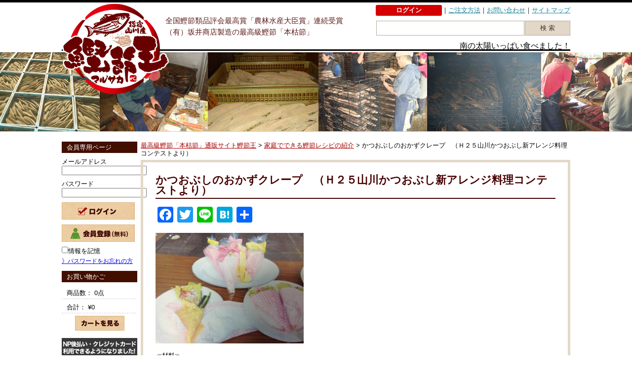

--- FILE ---
content_type: text/html; charset=UTF-8
request_url: https://katsuobushiou.com/%E3%81%8B%E3%81%A4%E3%81%8A%E3%81%B6%E3%81%97%E3%81%AE%E3%81%8A%E3%81%8B%E3%81%9A%E3%82%AF%E3%83%AC%E3%83%BC%E3%83%97%E3%80%80%EF%BC%88%EF%BD%88%EF%BC%92%EF%BC%95%E5%B1%B1%E5%B7%9D%E3%81%8B%E3%81%A4/
body_size: 52044
content:
<!doctype html>
<html>
<head>
<meta charset="UTF-8">
<meta name="description" content="かつおぶしのおかずクレープ　（Ｈ２５山川かつおぶし新アレンジ料理コンテストより） - 全国鰹節類品評会最高賞「農林水産大臣賞」連続受賞｜最高級鰹節本枯節の生産量日本一の指宿市山川にある坂井商店は、創業から一貫して本枯節にこだわり製造・販売。かつお節はもちろん、鰹節削り器や引き出物におすすめの鰹節セット、鰹節レシピの紹介など、鰹節のことなら鰹節王にお任せ" />
<meta name="keywords" content="鰹節,本枯節,レシピ,削り方,削り器" />
<meta name="author" content="鰹節王-坂井商店" />
<title>かつおぶしのおかずクレープ　（Ｈ２５山川かつおぶし新アレンジ料理コンテストより） | 最高級鰹節「本枯節」通販サイト鰹節王</title>

<link rel="stylesheet" href="https://katsuobushiou.com/cms/wp-content/themes/katsuobushi-Theme/common/css/import.css" />
<script src="//ajax.googleapis.com/ajax/libs/jquery/1.8.2/jquery.min.js"></script>
<script src="https://katsuobushiou.com/cms/wp-content/themes/katsuobushi-Theme/common/js/yuga/yuga.js"></script>
<script src="https://katsuobushiou.com/cms/wp-content/themes/katsuobushi-Theme/common/js/swfobject/swfobject.js"></script>
<script src="https://katsuobushiou.com/cms/wp-content/themes/katsuobushi-Theme/common/js/rollover/rollover.js"></script>
<link rel="shortcut icon" href="https://katsuobushiou.com/cms/wp-content/themes/katsuobushi-Theme/img/common/favicon.ico" />
<!--[if lt IE 9]> 
	<script src="https://katsuobushiou.com/cms/wp-content/themes/katsuobushi-Theme/common/js/html5/html5.js"></script>
<![endif]-->
<!--[if lt IE 7]>
<script src="https://katsuobushiou.com/cms/wp-content/themes/katsuobushi-Theme/common/js/unitpngfix/unitpngfix.js"></script>
<![endif]-->

<script type="text/javascript">
$(function() {
    var pageTop = $('.page_top');
    pageTop.hide();
    $(window).scroll(function () {
        if ($(this).scrollTop() > 600) {
            pageTop.fadeIn();
        } else {
            pageTop.fadeOut();
        }
    });
    pageTop.click(function () {
        $('body, html').animate({scrollTop:0}, 500, 'swing');
        return false;
    });
});
</script>

<meta name='robots' content='max-image-preview:large' />
<link rel="alternate" title="oEmbed (JSON)" type="application/json+oembed" href="https://katsuobushiou.com/wp-json/oembed/1.0/embed?url=http%3A%2F%2Fkatsuobushiou.com%2F%25e3%2581%258b%25e3%2581%25a4%25e3%2581%258a%25e3%2581%25b6%25e3%2581%2597%25e3%2581%25ae%25e3%2581%258a%25e3%2581%258b%25e3%2581%259a%25e3%2582%25af%25e3%2583%25ac%25e3%2583%25bc%25e3%2583%2597%25e3%2580%2580%25ef%25bc%2588%25ef%25bd%2588%25ef%25bc%2592%25ef%25bc%2595%25e5%25b1%25b1%25e5%25b7%259d%25e3%2581%258b%25e3%2581%25a4%2F" />
<link rel="alternate" title="oEmbed (XML)" type="text/xml+oembed" href="https://katsuobushiou.com/wp-json/oembed/1.0/embed?url=http%3A%2F%2Fkatsuobushiou.com%2F%25e3%2581%258b%25e3%2581%25a4%25e3%2581%258a%25e3%2581%25b6%25e3%2581%2597%25e3%2581%25ae%25e3%2581%258a%25e3%2581%258b%25e3%2581%259a%25e3%2582%25af%25e3%2583%25ac%25e3%2583%25bc%25e3%2583%2597%25e3%2580%2580%25ef%25bc%2588%25ef%25bd%2588%25ef%25bc%2592%25ef%25bc%2595%25e5%25b1%25b1%25e5%25b7%259d%25e3%2581%258b%25e3%2581%25a4%2F&#038;format=xml" />
<style id='wp-img-auto-sizes-contain-inline-css' type='text/css'>
img:is([sizes=auto i],[sizes^="auto," i]){contain-intrinsic-size:3000px 1500px}
/*# sourceURL=wp-img-auto-sizes-contain-inline-css */
</style>
<style id='wp-emoji-styles-inline-css' type='text/css'>

	img.wp-smiley, img.emoji {
		display: inline !important;
		border: none !important;
		box-shadow: none !important;
		height: 1em !important;
		width: 1em !important;
		margin: 0 0.07em !important;
		vertical-align: -0.1em !important;
		background: none !important;
		padding: 0 !important;
	}
/*# sourceURL=wp-emoji-styles-inline-css */
</style>
<style id='wp-block-library-inline-css' type='text/css'>
:root{--wp-block-synced-color:#7a00df;--wp-block-synced-color--rgb:122,0,223;--wp-bound-block-color:var(--wp-block-synced-color);--wp-editor-canvas-background:#ddd;--wp-admin-theme-color:#007cba;--wp-admin-theme-color--rgb:0,124,186;--wp-admin-theme-color-darker-10:#006ba1;--wp-admin-theme-color-darker-10--rgb:0,107,160.5;--wp-admin-theme-color-darker-20:#005a87;--wp-admin-theme-color-darker-20--rgb:0,90,135;--wp-admin-border-width-focus:2px}@media (min-resolution:192dpi){:root{--wp-admin-border-width-focus:1.5px}}.wp-element-button{cursor:pointer}:root .has-very-light-gray-background-color{background-color:#eee}:root .has-very-dark-gray-background-color{background-color:#313131}:root .has-very-light-gray-color{color:#eee}:root .has-very-dark-gray-color{color:#313131}:root .has-vivid-green-cyan-to-vivid-cyan-blue-gradient-background{background:linear-gradient(135deg,#00d084,#0693e3)}:root .has-purple-crush-gradient-background{background:linear-gradient(135deg,#34e2e4,#4721fb 50%,#ab1dfe)}:root .has-hazy-dawn-gradient-background{background:linear-gradient(135deg,#faaca8,#dad0ec)}:root .has-subdued-olive-gradient-background{background:linear-gradient(135deg,#fafae1,#67a671)}:root .has-atomic-cream-gradient-background{background:linear-gradient(135deg,#fdd79a,#004a59)}:root .has-nightshade-gradient-background{background:linear-gradient(135deg,#330968,#31cdcf)}:root .has-midnight-gradient-background{background:linear-gradient(135deg,#020381,#2874fc)}:root{--wp--preset--font-size--normal:16px;--wp--preset--font-size--huge:42px}.has-regular-font-size{font-size:1em}.has-larger-font-size{font-size:2.625em}.has-normal-font-size{font-size:var(--wp--preset--font-size--normal)}.has-huge-font-size{font-size:var(--wp--preset--font-size--huge)}.has-text-align-center{text-align:center}.has-text-align-left{text-align:left}.has-text-align-right{text-align:right}.has-fit-text{white-space:nowrap!important}#end-resizable-editor-section{display:none}.aligncenter{clear:both}.items-justified-left{justify-content:flex-start}.items-justified-center{justify-content:center}.items-justified-right{justify-content:flex-end}.items-justified-space-between{justify-content:space-between}.screen-reader-text{border:0;clip-path:inset(50%);height:1px;margin:-1px;overflow:hidden;padding:0;position:absolute;width:1px;word-wrap:normal!important}.screen-reader-text:focus{background-color:#ddd;clip-path:none;color:#444;display:block;font-size:1em;height:auto;left:5px;line-height:normal;padding:15px 23px 14px;text-decoration:none;top:5px;width:auto;z-index:100000}html :where(.has-border-color){border-style:solid}html :where([style*=border-top-color]){border-top-style:solid}html :where([style*=border-right-color]){border-right-style:solid}html :where([style*=border-bottom-color]){border-bottom-style:solid}html :where([style*=border-left-color]){border-left-style:solid}html :where([style*=border-width]){border-style:solid}html :where([style*=border-top-width]){border-top-style:solid}html :where([style*=border-right-width]){border-right-style:solid}html :where([style*=border-bottom-width]){border-bottom-style:solid}html :where([style*=border-left-width]){border-left-style:solid}html :where(img[class*=wp-image-]){height:auto;max-width:100%}:where(figure){margin:0 0 1em}html :where(.is-position-sticky){--wp-admin--admin-bar--position-offset:var(--wp-admin--admin-bar--height,0px)}@media screen and (max-width:600px){html :where(.is-position-sticky){--wp-admin--admin-bar--position-offset:0px}}

/*# sourceURL=wp-block-library-inline-css */
</style><style id='global-styles-inline-css' type='text/css'>
:root{--wp--preset--aspect-ratio--square: 1;--wp--preset--aspect-ratio--4-3: 4/3;--wp--preset--aspect-ratio--3-4: 3/4;--wp--preset--aspect-ratio--3-2: 3/2;--wp--preset--aspect-ratio--2-3: 2/3;--wp--preset--aspect-ratio--16-9: 16/9;--wp--preset--aspect-ratio--9-16: 9/16;--wp--preset--color--black: #000000;--wp--preset--color--cyan-bluish-gray: #abb8c3;--wp--preset--color--white: #ffffff;--wp--preset--color--pale-pink: #f78da7;--wp--preset--color--vivid-red: #cf2e2e;--wp--preset--color--luminous-vivid-orange: #ff6900;--wp--preset--color--luminous-vivid-amber: #fcb900;--wp--preset--color--light-green-cyan: #7bdcb5;--wp--preset--color--vivid-green-cyan: #00d084;--wp--preset--color--pale-cyan-blue: #8ed1fc;--wp--preset--color--vivid-cyan-blue: #0693e3;--wp--preset--color--vivid-purple: #9b51e0;--wp--preset--gradient--vivid-cyan-blue-to-vivid-purple: linear-gradient(135deg,rgb(6,147,227) 0%,rgb(155,81,224) 100%);--wp--preset--gradient--light-green-cyan-to-vivid-green-cyan: linear-gradient(135deg,rgb(122,220,180) 0%,rgb(0,208,130) 100%);--wp--preset--gradient--luminous-vivid-amber-to-luminous-vivid-orange: linear-gradient(135deg,rgb(252,185,0) 0%,rgb(255,105,0) 100%);--wp--preset--gradient--luminous-vivid-orange-to-vivid-red: linear-gradient(135deg,rgb(255,105,0) 0%,rgb(207,46,46) 100%);--wp--preset--gradient--very-light-gray-to-cyan-bluish-gray: linear-gradient(135deg,rgb(238,238,238) 0%,rgb(169,184,195) 100%);--wp--preset--gradient--cool-to-warm-spectrum: linear-gradient(135deg,rgb(74,234,220) 0%,rgb(151,120,209) 20%,rgb(207,42,186) 40%,rgb(238,44,130) 60%,rgb(251,105,98) 80%,rgb(254,248,76) 100%);--wp--preset--gradient--blush-light-purple: linear-gradient(135deg,rgb(255,206,236) 0%,rgb(152,150,240) 100%);--wp--preset--gradient--blush-bordeaux: linear-gradient(135deg,rgb(254,205,165) 0%,rgb(254,45,45) 50%,rgb(107,0,62) 100%);--wp--preset--gradient--luminous-dusk: linear-gradient(135deg,rgb(255,203,112) 0%,rgb(199,81,192) 50%,rgb(65,88,208) 100%);--wp--preset--gradient--pale-ocean: linear-gradient(135deg,rgb(255,245,203) 0%,rgb(182,227,212) 50%,rgb(51,167,181) 100%);--wp--preset--gradient--electric-grass: linear-gradient(135deg,rgb(202,248,128) 0%,rgb(113,206,126) 100%);--wp--preset--gradient--midnight: linear-gradient(135deg,rgb(2,3,129) 0%,rgb(40,116,252) 100%);--wp--preset--font-size--small: 13px;--wp--preset--font-size--medium: 20px;--wp--preset--font-size--large: 36px;--wp--preset--font-size--x-large: 42px;--wp--preset--spacing--20: 0.44rem;--wp--preset--spacing--30: 0.67rem;--wp--preset--spacing--40: 1rem;--wp--preset--spacing--50: 1.5rem;--wp--preset--spacing--60: 2.25rem;--wp--preset--spacing--70: 3.38rem;--wp--preset--spacing--80: 5.06rem;--wp--preset--shadow--natural: 6px 6px 9px rgba(0, 0, 0, 0.2);--wp--preset--shadow--deep: 12px 12px 50px rgba(0, 0, 0, 0.4);--wp--preset--shadow--sharp: 6px 6px 0px rgba(0, 0, 0, 0.2);--wp--preset--shadow--outlined: 6px 6px 0px -3px rgb(255, 255, 255), 6px 6px rgb(0, 0, 0);--wp--preset--shadow--crisp: 6px 6px 0px rgb(0, 0, 0);}:where(.is-layout-flex){gap: 0.5em;}:where(.is-layout-grid){gap: 0.5em;}body .is-layout-flex{display: flex;}.is-layout-flex{flex-wrap: wrap;align-items: center;}.is-layout-flex > :is(*, div){margin: 0;}body .is-layout-grid{display: grid;}.is-layout-grid > :is(*, div){margin: 0;}:where(.wp-block-columns.is-layout-flex){gap: 2em;}:where(.wp-block-columns.is-layout-grid){gap: 2em;}:where(.wp-block-post-template.is-layout-flex){gap: 1.25em;}:where(.wp-block-post-template.is-layout-grid){gap: 1.25em;}.has-black-color{color: var(--wp--preset--color--black) !important;}.has-cyan-bluish-gray-color{color: var(--wp--preset--color--cyan-bluish-gray) !important;}.has-white-color{color: var(--wp--preset--color--white) !important;}.has-pale-pink-color{color: var(--wp--preset--color--pale-pink) !important;}.has-vivid-red-color{color: var(--wp--preset--color--vivid-red) !important;}.has-luminous-vivid-orange-color{color: var(--wp--preset--color--luminous-vivid-orange) !important;}.has-luminous-vivid-amber-color{color: var(--wp--preset--color--luminous-vivid-amber) !important;}.has-light-green-cyan-color{color: var(--wp--preset--color--light-green-cyan) !important;}.has-vivid-green-cyan-color{color: var(--wp--preset--color--vivid-green-cyan) !important;}.has-pale-cyan-blue-color{color: var(--wp--preset--color--pale-cyan-blue) !important;}.has-vivid-cyan-blue-color{color: var(--wp--preset--color--vivid-cyan-blue) !important;}.has-vivid-purple-color{color: var(--wp--preset--color--vivid-purple) !important;}.has-black-background-color{background-color: var(--wp--preset--color--black) !important;}.has-cyan-bluish-gray-background-color{background-color: var(--wp--preset--color--cyan-bluish-gray) !important;}.has-white-background-color{background-color: var(--wp--preset--color--white) !important;}.has-pale-pink-background-color{background-color: var(--wp--preset--color--pale-pink) !important;}.has-vivid-red-background-color{background-color: var(--wp--preset--color--vivid-red) !important;}.has-luminous-vivid-orange-background-color{background-color: var(--wp--preset--color--luminous-vivid-orange) !important;}.has-luminous-vivid-amber-background-color{background-color: var(--wp--preset--color--luminous-vivid-amber) !important;}.has-light-green-cyan-background-color{background-color: var(--wp--preset--color--light-green-cyan) !important;}.has-vivid-green-cyan-background-color{background-color: var(--wp--preset--color--vivid-green-cyan) !important;}.has-pale-cyan-blue-background-color{background-color: var(--wp--preset--color--pale-cyan-blue) !important;}.has-vivid-cyan-blue-background-color{background-color: var(--wp--preset--color--vivid-cyan-blue) !important;}.has-vivid-purple-background-color{background-color: var(--wp--preset--color--vivid-purple) !important;}.has-black-border-color{border-color: var(--wp--preset--color--black) !important;}.has-cyan-bluish-gray-border-color{border-color: var(--wp--preset--color--cyan-bluish-gray) !important;}.has-white-border-color{border-color: var(--wp--preset--color--white) !important;}.has-pale-pink-border-color{border-color: var(--wp--preset--color--pale-pink) !important;}.has-vivid-red-border-color{border-color: var(--wp--preset--color--vivid-red) !important;}.has-luminous-vivid-orange-border-color{border-color: var(--wp--preset--color--luminous-vivid-orange) !important;}.has-luminous-vivid-amber-border-color{border-color: var(--wp--preset--color--luminous-vivid-amber) !important;}.has-light-green-cyan-border-color{border-color: var(--wp--preset--color--light-green-cyan) !important;}.has-vivid-green-cyan-border-color{border-color: var(--wp--preset--color--vivid-green-cyan) !important;}.has-pale-cyan-blue-border-color{border-color: var(--wp--preset--color--pale-cyan-blue) !important;}.has-vivid-cyan-blue-border-color{border-color: var(--wp--preset--color--vivid-cyan-blue) !important;}.has-vivid-purple-border-color{border-color: var(--wp--preset--color--vivid-purple) !important;}.has-vivid-cyan-blue-to-vivid-purple-gradient-background{background: var(--wp--preset--gradient--vivid-cyan-blue-to-vivid-purple) !important;}.has-light-green-cyan-to-vivid-green-cyan-gradient-background{background: var(--wp--preset--gradient--light-green-cyan-to-vivid-green-cyan) !important;}.has-luminous-vivid-amber-to-luminous-vivid-orange-gradient-background{background: var(--wp--preset--gradient--luminous-vivid-amber-to-luminous-vivid-orange) !important;}.has-luminous-vivid-orange-to-vivid-red-gradient-background{background: var(--wp--preset--gradient--luminous-vivid-orange-to-vivid-red) !important;}.has-very-light-gray-to-cyan-bluish-gray-gradient-background{background: var(--wp--preset--gradient--very-light-gray-to-cyan-bluish-gray) !important;}.has-cool-to-warm-spectrum-gradient-background{background: var(--wp--preset--gradient--cool-to-warm-spectrum) !important;}.has-blush-light-purple-gradient-background{background: var(--wp--preset--gradient--blush-light-purple) !important;}.has-blush-bordeaux-gradient-background{background: var(--wp--preset--gradient--blush-bordeaux) !important;}.has-luminous-dusk-gradient-background{background: var(--wp--preset--gradient--luminous-dusk) !important;}.has-pale-ocean-gradient-background{background: var(--wp--preset--gradient--pale-ocean) !important;}.has-electric-grass-gradient-background{background: var(--wp--preset--gradient--electric-grass) !important;}.has-midnight-gradient-background{background: var(--wp--preset--gradient--midnight) !important;}.has-small-font-size{font-size: var(--wp--preset--font-size--small) !important;}.has-medium-font-size{font-size: var(--wp--preset--font-size--medium) !important;}.has-large-font-size{font-size: var(--wp--preset--font-size--large) !important;}.has-x-large-font-size{font-size: var(--wp--preset--font-size--x-large) !important;}
/*# sourceURL=global-styles-inline-css */
</style>

<style id='classic-theme-styles-inline-css' type='text/css'>
/*! This file is auto-generated */
.wp-block-button__link{color:#fff;background-color:#32373c;border-radius:9999px;box-shadow:none;text-decoration:none;padding:calc(.667em + 2px) calc(1.333em + 2px);font-size:1.125em}.wp-block-file__button{background:#32373c;color:#fff;text-decoration:none}
/*# sourceURL=/wp-includes/css/classic-themes.min.css */
</style>
<link rel='stylesheet' id='contact-form-7-css' href='https://katsuobushiou.com/cms/wp-content/plugins/contact-form-7/includes/css/styles.css?ver=6.1.4' type='text/css' media='all' />
<link rel='stylesheet' id='usces_default_css-css' href='https://katsuobushiou.com/cms/wp-content/plugins/usc-e-shop/css/usces_default.css?ver=2.2.4.2105311' type='text/css' media='all' />
<link rel='stylesheet' id='dashicons-css' href='https://katsuobushiou.com/cms/wp-includes/css/dashicons.min.css?ver=6.9' type='text/css' media='all' />
<link rel='stylesheet' id='usces_cart_css-css' href='https://katsuobushiou.com/cms/wp-content/plugins/usc-e-shop/css/usces_cart.css?ver=2.2.4.2105311' type='text/css' media='all' />
<link rel='stylesheet' id='addtoany-css' href='https://katsuobushiou.com/cms/wp-content/plugins/add-to-any/addtoany.min.css?ver=1.15' type='text/css' media='all' />
<link rel='stylesheet' id='iqfmcss-css' href='https://katsuobushiou.com/cms/wp-content/plugins/inquiry-form-creator/css/inquiry-form.css?ver=0.7' type='text/css' media='all' />
<link rel='stylesheet' id='jquery.lightbox.min.css-css' href='https://katsuobushiou.com/cms/wp-content/plugins/wp-jquery-lightbox/styles/lightbox.min.css?ver=1.4.8.2' type='text/css' media='all' />
<!-- This site uses the Google Analytics by MonsterInsights plugin v5.4.9 - Universal enabled - https://www.monsterinsights.com/ -->
<script type="text/javascript">
	(function(i,s,o,g,r,a,m){i['GoogleAnalyticsObject']=r;i[r]=i[r]||function(){
		(i[r].q=i[r].q||[]).push(arguments)},i[r].l=1*new Date();a=s.createElement(o),
		m=s.getElementsByTagName(o)[0];a.async=1;a.src=g;m.parentNode.insertBefore(a,m)
	})(window,document,'script','//www.google-analytics.com/analytics.js','__gaTracker');

	__gaTracker('create', 'UA-37277603-8', 'auto');
	__gaTracker('set', 'forceSSL', true);
	__gaTracker('send', 'pageview');

</script>
<!-- / Google Analytics by MonsterInsights -->
<script type="text/javascript" src="https://katsuobushiou.com/cms/wp-includes/js/jquery/jquery.min.js?ver=3.7.1" id="jquery-core-js"></script>
<script type="text/javascript" src="https://katsuobushiou.com/cms/wp-includes/js/jquery/jquery-migrate.min.js?ver=3.4.1" id="jquery-migrate-js"></script>
<script type="text/javascript" src="https://katsuobushiou.com/cms/wp-content/plugins/add-to-any/addtoany.min.js?ver=1.1" id="addtoany-js"></script>
<script type="text/javascript" src="https://katsuobushiou.com/cms/wp-content/plugins/inquiry-form-creator/js/ajaxzip2/ajaxzip2.js?ver=2.10" id="AjaxZip-js"></script>
<script type="text/javascript" src="https://katsuobushiou.com/cms/wp-content/plugins/inquiry-form-creator/js/jquery.upload.js?ver=1.0.2" id="jquery.upload-js"></script>
<link rel="https://api.w.org/" href="https://katsuobushiou.com/wp-json/" /><link rel="alternate" title="JSON" type="application/json" href="https://katsuobushiou.com/wp-json/wp/v2/posts/1140" /><link rel="EditURI" type="application/rsd+xml" title="RSD" href="https://katsuobushiou.com/cms/xmlrpc.php?rsd" />
<meta name="generator" content="WordPress 6.9" />
<link rel="canonical" href="http://katsuobushiou.com/%e3%81%8b%e3%81%a4%e3%81%8a%e3%81%b6%e3%81%97%e3%81%ae%e3%81%8a%e3%81%8b%e3%81%9a%e3%82%af%e3%83%ac%e3%83%bc%e3%83%97%e3%80%80%ef%bc%88%ef%bd%88%ef%bc%92%ef%bc%95%e5%b1%b1%e5%b7%9d%e3%81%8b%e3%81%a4/" />
<link rel='shortlink' href='http://katsuobushiou.com/?p=1140' />

<script data-cfasync="false">
window.a2a_config=window.a2a_config||{};a2a_config.callbacks=[];a2a_config.overlays=[];a2a_config.templates={};a2a_localize = {
	Share: "共有",
	Save: "ブックマーク",
	Subscribe: "購読",
	Email: "メール",
	Bookmark: "ブックマーク",
	ShowAll: "すべて表示する",
	ShowLess: "小さく表示する",
	FindServices: "サービスを探す",
	FindAnyServiceToAddTo: "追加するサービスを今すぐ探す",
	PoweredBy: "Powered by",
	ShareViaEmail: "メールでシェアする",
	SubscribeViaEmail: "メールで購読する",
	BookmarkInYourBrowser: "ブラウザにブックマーク",
	BookmarkInstructions: "このページをブックマークするには、 Ctrl+D または \u2318+D を押下。",
	AddToYourFavorites: "お気に入りに追加",
	SendFromWebOrProgram: "任意のメールアドレスまたはメールプログラムから送信",
	EmailProgram: "メールプログラム",
	More: "詳細&#8230;",
	ThanksForSharing: "共有ありがとうございます !",
	ThanksForFollowing: "フォローありがとうございます !"
};

(function(d,s,a,b){a=d.createElement(s);b=d.getElementsByTagName(s)[0];a.async=1;a.src="https://static.addtoany.com/menu/page.js";b.parentNode.insertBefore(a,b);})(document,"script");
</script>
<script>AjaxZip2.JSONDATA = "https://katsuobushiou.com/cms/wp-content/plugins/inquiry-form-creator/js/ajaxzip2/data";</script><style id="wpforms-css-vars-root">
				:root {
					--wpforms-field-border-radius: 3px;
--wpforms-field-background-color: #ffffff;
--wpforms-field-border-color: rgba( 0, 0, 0, 0.25 );
--wpforms-field-text-color: rgba( 0, 0, 0, 0.7 );
--wpforms-label-color: rgba( 0, 0, 0, 0.85 );
--wpforms-label-sublabel-color: rgba( 0, 0, 0, 0.55 );
--wpforms-label-error-color: #d63637;
--wpforms-button-border-radius: 3px;
--wpforms-button-background-color: #066aab;
--wpforms-button-text-color: #ffffff;
--wpforms-field-size-input-height: 43px;
--wpforms-field-size-input-spacing: 15px;
--wpforms-field-size-font-size: 16px;
--wpforms-field-size-line-height: 19px;
--wpforms-field-size-padding-h: 14px;
--wpforms-field-size-checkbox-size: 16px;
--wpforms-field-size-sublabel-spacing: 5px;
--wpforms-field-size-icon-size: 1;
--wpforms-label-size-font-size: 16px;
--wpforms-label-size-line-height: 19px;
--wpforms-label-size-sublabel-font-size: 14px;
--wpforms-label-size-sublabel-line-height: 17px;
--wpforms-button-size-font-size: 17px;
--wpforms-button-size-height: 41px;
--wpforms-button-size-padding-h: 15px;
--wpforms-button-size-margin-top: 10px;

				}
			</style></head>
<body>
	<header id="ReturnTop" class="clearfix">
    	<hgroup>
        	<h1 class="logo"><a href="http://katsuobushiou.com">最高級鰹節「本枯節」製造・販売の坂井商店</a></h1>
    		<h2>全国鰹節類品評会最高賞「農林水産大臣賞」連続受賞（有）坂井商店製造の最高級鰹節「本枯節」</h2>
        </hgroup>
        <div id="headerbox">
    		<div id="headerlink">
        		<a href="https://katsuobushiou.com/usces-member/?uscesid=MDlpMzZqNjNmOTg4MjJxNTFwOG03MTFxNHZtN3Y0MG9xM21wNm03XzE4LjIyMy4xMzIuNzJfMF9B">ログイン</a>｜<a href="http://katsuobushiou.com/goriyo/">ご注文方法</a>｜<a href="http://katsuobushiou.com/contact/">お問い合わせ</a>｜<a href="http://katsuobushiou.com/sitemap/">サイトマップ</a>        	</div>
        <aside>
			<form role="search" method="get" id="searchform" action="http://katsuobushiou.com/" >
				<input type="text" value="" name="s" id="s" /><input type="submit" id="searchsubmit" value="検 索" />
			</form> 
        </aside>	
        <span>南の太陽いっぱい食べました！</span>
        </div>
     </header>
<!------------------------------------------------------------------------------------------------------------> 

<div class="subimg">
かつおぶしのおかずクレープ　（Ｈ２５山川かつおぶし新アレンジ料理コンテストより）</div>

<div id="allWrap">
<div id="Content" class="clearfix">

<div id="LeftContent">

    <form name="loginwidget" id="loginform" action="https://katsuobushiou.com/usces-member/?uscesid=MDlpMzZqNjNmOTg4MjJxNTFwOG03MTFxNHZtN3Y0MG9xM21wNm03XzE4LjIyMy4xMzIuNzJfMF9B" method="post">
    <div id="side_login_box" class="side_cont_box png">
      <div class="side_cont_in_box png">
	    <h2 class="png"><em>会員専用ページ</em></h2>
		<label>メールアドレス</label>
        <input type="text" name="loginmail" id="loginmail" class="loginmail" value="" size="20" tabindex="10" /><br />
		<label>パスワード</label>
        <input type="password" name="loginpass" id="loginpass" class="loginpass" value="" size="20" tabindex="20" />
        <p><a href="javascript:void(0);" onclick="$('#loginform').submit();"><img src="https://katsuobushiou.com/cms/wp-content/themes/katsuobushi-Theme/img/sub/lbn-login.jpg" width="148" height="35" alt="ログイン" class="png" /></a></p>
        <p><a href="https://katsuobushiou.com/usces-member/?uscesid=MDlpMzZqNjNmOTg4MjJxNTFwOG03MTFxNHZtN3Y0MG9xM21wNm03XzE4LjIyMy4xMzIuNzJfMF9B&usces_page=newmember"><img src="https://katsuobushiou.com/cms/wp-content/themes/katsuobushi-Theme/img/sub/lbn-member.jpg" width="148" height="35" alt="新規登録" class="png" /></a></p>

		<label><input name="rememberme" type="checkbox" id="rememberme" value="forever" tabindex="90" />情報を記憶</label>
		<p class="smallf"><a href="https://katsuobushiou.com/usces-member/?uscesid=MDlpMzZqNjNmOTg4MjJxNTFwOG03MTFxNHZtN3Y0MG9xM21wNm03XzE4LjIyMy4xMzIuNzJfMF9B&usces_page=lostmemberpassword">》パスワードをお忘れの方</a></p>
<!--		<input type="submit" name="member_login" id="member_login" value="ログイン" /> -->
		<input type="hidden" name="member_login" value="ログイン" />
      </div></div>
    </form>


    <div id="side_cart_box" class="side_cont_box png">
      <div class="side_cont_in_box png">
	    <h2 class="png"><em>お買い物かご</em></h2>
        <ul>
          <li>商品数：&nbsp;0点</li>
          <li id="cart_total">合計：&nbsp;¥0</li>
        </ul>
        <p align="center"><a href="https://katsuobushiou.com/usces-cart/?uscesid=MDlpMzZqNjNmOTg4MjJxNTFwOG03MTFxNHZtN3Y0MG9xM21wNm03XzE4LjIyMy4xMzIuNzJfMF9B"><img src="https://katsuobushiou.com/cms/wp-content/themes/katsuobushi-Theme/img/sub/lbn-cart.jpg" width="100" height="30" alt="詳細を見る" class="png" /></a></p>
      </div></div>
      
       <div id="side_cart_box" class="side_cont_box png">
      <div class="side_cont_in_box png">
      
       <p align="center"><img src="https://katsuobushiou.com/cms/wp-content/themes/katsuobushi-Theme/img/sub/lbn-credit.jpg" width="153" alt="クレジット" class="png" /></p>
       
</div></div>
      
         <div id="side_cart_box" class="side_cont_box png">
      <div class="side_cont_in_box png">
      
       <p align="center"><a href="http://katsuobushiou.com/difference"><img src="https://katsuobushiou.com/cms/wp-content/themes/katsuobushi-Theme/img/sub/lbn-katuobusinotigai.jpg" width="153" height="80" alt="鰹節（荒節・枯節・本枯節）の違い" class="png" /></a></p>
       
</div></div>
<!--左側コンテンツ------------------------------------------------------------> 
<section id="navigation" class="clearfix">
<nav>
    <ul id="innuv" class="clearfix">
  <div class="clearfix">
   		<li id="inbtn01"><a href="http://katsuobushiou.com/company/">坂井商店の紹介</a></li>
   		<li id="inbtn02"><a href="http://katsuobushiou.com/product/kodawari/">本枯節製造へのこだわり</a></li>
   		<li id="inbtn03"><a href="http://katsuobushiou.com/product/">鰹節商品ラインナップ</a></li>
    	<li id="inbtn04"><a href="http://katsuobushiou.com/product/process/">鰹節ができるまで</a></li>
    	<li id="inbtn05"><a href="http://katsuobushiou.com/yamakawa/">節生産量全国一 山川町の紹介</a></li>
    	<li id="inbtn06"><a href="http://katsuobushiou.com/product/history/">鰹節誕生秘話 ～山川町鰹節の歴史～</a></li>
    	
   </div>   	</ul>
</nav>
</section>
<!--/左側コンテンツ------------------------------------------------------------> 
<p style="margin-bottom:10px;"><a href="http://katsuobushiou.com/goriyo/"><img src="https://katsuobushiou.com/cms/wp-content/themes/katsuobushi-Theme/img/sub/lbn-guide.jpg" width="148" height="35" alt="ご利用ガイド" class="png" /></a></p>
        
<p style="margin-bottom:10px;"><a href="http://katsuobushiou.com/regulations/#payment"><img src="https://katsuobushiou.com/cms/wp-content/themes/katsuobushi-Theme/img/sub/lbn-payment.jpg" width="148" height="35" alt="お支払い方法" class="png" /></a></p>

<p style="margin-bottom:10px;"><a href="http://katsuobushiou.com/regulations/#shipping"><img src="https://katsuobushiou.com/cms/wp-content/themes/katsuobushi-Theme/img/sub/lbn-shipping.jpg" width="148" height="35" alt="配送方法" class="png" /></a></p></div><!--/Content-->


<div id="RightContent">
<div class="breadcrumb">
<!-- Breadcrumb NavXT 5.7.1 -->
<a title="Go to 最高級鰹節「本枯節」通販サイト鰹節王." href="http://katsuobushiou.com">最高級鰹節「本枯節」通販サイト鰹節王</a> &gt; <span property="itemListElement" typeof="ListItem"><a property="item" typeof="WebPage" title="家庭でできる鰹節レシピの紹介のカテゴリーアーカイブへ移動" href="http://katsuobushiou.com/category/recipe/" class="taxonomy category"><span property="name">家庭でできる鰹節レシピの紹介</span></a><meta property="position" content="2"></span> &gt; かつおぶしのおかずクレープ　（Ｈ２５山川かつおぶし新アレンジ料理コンテストより）</div>

<article>
<div id="subpage" class="clearfix">
<h1>かつおぶしのおかずクレープ　（Ｈ２５山川かつおぶし新アレンジ料理コンテストより）</h1>
<!--右側コンテンツ------------------------------------------------------------>             
<div class="addtoany_share_save_container addtoany_content addtoany_content_top"><div class="a2a_kit a2a_kit_size_32 addtoany_list" data-a2a-url="http://katsuobushiou.com/%e3%81%8b%e3%81%a4%e3%81%8a%e3%81%b6%e3%81%97%e3%81%ae%e3%81%8a%e3%81%8b%e3%81%9a%e3%82%af%e3%83%ac%e3%83%bc%e3%83%97%e3%80%80%ef%bc%88%ef%bd%88%ef%bc%92%ef%bc%95%e5%b1%b1%e5%b7%9d%e3%81%8b%e3%81%a4/" data-a2a-title="かつおぶしのおかずクレープ　（Ｈ２５山川かつおぶし新アレンジ料理コンテストより）"><a href="https://www.addtoany.com/add_to/facebook?linkurl=http%3A%2F%2Fkatsuobushiou.com%2F%25e3%2581%258b%25e3%2581%25a4%25e3%2581%258a%25e3%2581%25b6%25e3%2581%2597%25e3%2581%25ae%25e3%2581%258a%25e3%2581%258b%25e3%2581%259a%25e3%2582%25af%25e3%2583%25ac%25e3%2583%25bc%25e3%2583%2597%25e3%2580%2580%25ef%25bc%2588%25ef%25bd%2588%25ef%25bc%2592%25ef%25bc%2595%25e5%25b1%25b1%25e5%25b7%259d%25e3%2581%258b%25e3%2581%25a4%2F&amp;linkname=%E3%81%8B%E3%81%A4%E3%81%8A%E3%81%B6%E3%81%97%E3%81%AE%E3%81%8A%E3%81%8B%E3%81%9A%E3%82%AF%E3%83%AC%E3%83%BC%E3%83%97%E3%80%80%EF%BC%88%EF%BC%A8%EF%BC%92%EF%BC%95%E5%B1%B1%E5%B7%9D%E3%81%8B%E3%81%A4%E3%81%8A%E3%81%B6%E3%81%97%E6%96%B0%E3%82%A2%E3%83%AC%E3%83%B3%E3%82%B8%E6%96%99%E7%90%86%E3%82%B3%E3%83%B3%E3%83%86%E3%82%B9%E3%83%88%E3%82%88%E3%82%8A%EF%BC%89" onclick="__gaTracker('send', 'event', 'outbound-article', 'https://www.addtoany.com/add_to/facebook?linkurl=http%3A%2F%2Fkatsuobushiou.com%2F%25e3%2581%258b%25e3%2581%25a4%25e3%2581%258a%25e3%2581%25b6%25e3%2581%2597%25e3%2581%25ae%25e3%2581%258a%25e3%2581%258b%25e3%2581%259a%25e3%2582%25af%25e3%2583%25ac%25e3%2583%25bc%25e3%2583%2597%25e3%2580%2580%25ef%25bc%2588%25ef%25bd%2588%25ef%25bc%2592%25ef%25bc%2595%25e5%25b1%25b1%25e5%25b7%259d%25e3%2581%258b%25e3%2581%25a4%2F&amp;linkname=%E3%81%8B%E3%81%A4%E3%81%8A%E3%81%B6%E3%81%97%E3%81%AE%E3%81%8A%E3%81%8B%E3%81%9A%E3%82%AF%E3%83%AC%E3%83%BC%E3%83%97%E3%80%80%EF%BC%88%EF%BC%A8%EF%BC%92%EF%BC%95%E5%B1%B1%E5%B7%9D%E3%81%8B%E3%81%A4%E3%81%8A%E3%81%B6%E3%81%97%E6%96%B0%E3%82%A2%E3%83%AC%E3%83%B3%E3%82%B8%E6%96%99%E7%90%86%E3%82%B3%E3%83%B3%E3%83%86%E3%82%B9%E3%83%88%E3%82%88%E3%82%8A%EF%BC%89', '');" class="a2a_button_facebook"  title="Facebook" rel="nofollow noopener" target="_blank"></a><a href="https://www.addtoany.com/add_to/twitter?linkurl=http%3A%2F%2Fkatsuobushiou.com%2F%25e3%2581%258b%25e3%2581%25a4%25e3%2581%258a%25e3%2581%25b6%25e3%2581%2597%25e3%2581%25ae%25e3%2581%258a%25e3%2581%258b%25e3%2581%259a%25e3%2582%25af%25e3%2583%25ac%25e3%2583%25bc%25e3%2583%2597%25e3%2580%2580%25ef%25bc%2588%25ef%25bd%2588%25ef%25bc%2592%25ef%25bc%2595%25e5%25b1%25b1%25e5%25b7%259d%25e3%2581%258b%25e3%2581%25a4%2F&amp;linkname=%E3%81%8B%E3%81%A4%E3%81%8A%E3%81%B6%E3%81%97%E3%81%AE%E3%81%8A%E3%81%8B%E3%81%9A%E3%82%AF%E3%83%AC%E3%83%BC%E3%83%97%E3%80%80%EF%BC%88%EF%BC%A8%EF%BC%92%EF%BC%95%E5%B1%B1%E5%B7%9D%E3%81%8B%E3%81%A4%E3%81%8A%E3%81%B6%E3%81%97%E6%96%B0%E3%82%A2%E3%83%AC%E3%83%B3%E3%82%B8%E6%96%99%E7%90%86%E3%82%B3%E3%83%B3%E3%83%86%E3%82%B9%E3%83%88%E3%82%88%E3%82%8A%EF%BC%89" onclick="__gaTracker('send', 'event', 'outbound-article', 'https://www.addtoany.com/add_to/twitter?linkurl=http%3A%2F%2Fkatsuobushiou.com%2F%25e3%2581%258b%25e3%2581%25a4%25e3%2581%258a%25e3%2581%25b6%25e3%2581%2597%25e3%2581%25ae%25e3%2581%258a%25e3%2581%258b%25e3%2581%259a%25e3%2582%25af%25e3%2583%25ac%25e3%2583%25bc%25e3%2583%2597%25e3%2580%2580%25ef%25bc%2588%25ef%25bd%2588%25ef%25bc%2592%25ef%25bc%2595%25e5%25b1%25b1%25e5%25b7%259d%25e3%2581%258b%25e3%2581%25a4%2F&amp;linkname=%E3%81%8B%E3%81%A4%E3%81%8A%E3%81%B6%E3%81%97%E3%81%AE%E3%81%8A%E3%81%8B%E3%81%9A%E3%82%AF%E3%83%AC%E3%83%BC%E3%83%97%E3%80%80%EF%BC%88%EF%BC%A8%EF%BC%92%EF%BC%95%E5%B1%B1%E5%B7%9D%E3%81%8B%E3%81%A4%E3%81%8A%E3%81%B6%E3%81%97%E6%96%B0%E3%82%A2%E3%83%AC%E3%83%B3%E3%82%B8%E6%96%99%E7%90%86%E3%82%B3%E3%83%B3%E3%83%86%E3%82%B9%E3%83%88%E3%82%88%E3%82%8A%EF%BC%89', '');" class="a2a_button_twitter"  title="Twitter" rel="nofollow noopener" target="_blank"></a><a href="https://www.addtoany.com/add_to/line?linkurl=http%3A%2F%2Fkatsuobushiou.com%2F%25e3%2581%258b%25e3%2581%25a4%25e3%2581%258a%25e3%2581%25b6%25e3%2581%2597%25e3%2581%25ae%25e3%2581%258a%25e3%2581%258b%25e3%2581%259a%25e3%2582%25af%25e3%2583%25ac%25e3%2583%25bc%25e3%2583%2597%25e3%2580%2580%25ef%25bc%2588%25ef%25bd%2588%25ef%25bc%2592%25ef%25bc%2595%25e5%25b1%25b1%25e5%25b7%259d%25e3%2581%258b%25e3%2581%25a4%2F&amp;linkname=%E3%81%8B%E3%81%A4%E3%81%8A%E3%81%B6%E3%81%97%E3%81%AE%E3%81%8A%E3%81%8B%E3%81%9A%E3%82%AF%E3%83%AC%E3%83%BC%E3%83%97%E3%80%80%EF%BC%88%EF%BC%A8%EF%BC%92%EF%BC%95%E5%B1%B1%E5%B7%9D%E3%81%8B%E3%81%A4%E3%81%8A%E3%81%B6%E3%81%97%E6%96%B0%E3%82%A2%E3%83%AC%E3%83%B3%E3%82%B8%E6%96%99%E7%90%86%E3%82%B3%E3%83%B3%E3%83%86%E3%82%B9%E3%83%88%E3%82%88%E3%82%8A%EF%BC%89" onclick="__gaTracker('send', 'event', 'outbound-article', 'https://www.addtoany.com/add_to/line?linkurl=http%3A%2F%2Fkatsuobushiou.com%2F%25e3%2581%258b%25e3%2581%25a4%25e3%2581%258a%25e3%2581%25b6%25e3%2581%2597%25e3%2581%25ae%25e3%2581%258a%25e3%2581%258b%25e3%2581%259a%25e3%2582%25af%25e3%2583%25ac%25e3%2583%25bc%25e3%2583%2597%25e3%2580%2580%25ef%25bc%2588%25ef%25bd%2588%25ef%25bc%2592%25ef%25bc%2595%25e5%25b1%25b1%25e5%25b7%259d%25e3%2581%258b%25e3%2581%25a4%2F&amp;linkname=%E3%81%8B%E3%81%A4%E3%81%8A%E3%81%B6%E3%81%97%E3%81%AE%E3%81%8A%E3%81%8B%E3%81%9A%E3%82%AF%E3%83%AC%E3%83%BC%E3%83%97%E3%80%80%EF%BC%88%EF%BC%A8%EF%BC%92%EF%BC%95%E5%B1%B1%E5%B7%9D%E3%81%8B%E3%81%A4%E3%81%8A%E3%81%B6%E3%81%97%E6%96%B0%E3%82%A2%E3%83%AC%E3%83%B3%E3%82%B8%E6%96%99%E7%90%86%E3%82%B3%E3%83%B3%E3%83%86%E3%82%B9%E3%83%88%E3%82%88%E3%82%8A%EF%BC%89', '');" class="a2a_button_line"  title="Line" rel="nofollow noopener" target="_blank"></a><a href="https://www.addtoany.com/add_to/hatena?linkurl=http%3A%2F%2Fkatsuobushiou.com%2F%25e3%2581%258b%25e3%2581%25a4%25e3%2581%258a%25e3%2581%25b6%25e3%2581%2597%25e3%2581%25ae%25e3%2581%258a%25e3%2581%258b%25e3%2581%259a%25e3%2582%25af%25e3%2583%25ac%25e3%2583%25bc%25e3%2583%2597%25e3%2580%2580%25ef%25bc%2588%25ef%25bd%2588%25ef%25bc%2592%25ef%25bc%2595%25e5%25b1%25b1%25e5%25b7%259d%25e3%2581%258b%25e3%2581%25a4%2F&amp;linkname=%E3%81%8B%E3%81%A4%E3%81%8A%E3%81%B6%E3%81%97%E3%81%AE%E3%81%8A%E3%81%8B%E3%81%9A%E3%82%AF%E3%83%AC%E3%83%BC%E3%83%97%E3%80%80%EF%BC%88%EF%BC%A8%EF%BC%92%EF%BC%95%E5%B1%B1%E5%B7%9D%E3%81%8B%E3%81%A4%E3%81%8A%E3%81%B6%E3%81%97%E6%96%B0%E3%82%A2%E3%83%AC%E3%83%B3%E3%82%B8%E6%96%99%E7%90%86%E3%82%B3%E3%83%B3%E3%83%86%E3%82%B9%E3%83%88%E3%82%88%E3%82%8A%EF%BC%89" onclick="__gaTracker('send', 'event', 'outbound-article', 'https://www.addtoany.com/add_to/hatena?linkurl=http%3A%2F%2Fkatsuobushiou.com%2F%25e3%2581%258b%25e3%2581%25a4%25e3%2581%258a%25e3%2581%25b6%25e3%2581%2597%25e3%2581%25ae%25e3%2581%258a%25e3%2581%258b%25e3%2581%259a%25e3%2582%25af%25e3%2583%25ac%25e3%2583%25bc%25e3%2583%2597%25e3%2580%2580%25ef%25bc%2588%25ef%25bd%2588%25ef%25bc%2592%25ef%25bc%2595%25e5%25b1%25b1%25e5%25b7%259d%25e3%2581%258b%25e3%2581%25a4%2F&amp;linkname=%E3%81%8B%E3%81%A4%E3%81%8A%E3%81%B6%E3%81%97%E3%81%AE%E3%81%8A%E3%81%8B%E3%81%9A%E3%82%AF%E3%83%AC%E3%83%BC%E3%83%97%E3%80%80%EF%BC%88%EF%BC%A8%EF%BC%92%EF%BC%95%E5%B1%B1%E5%B7%9D%E3%81%8B%E3%81%A4%E3%81%8A%E3%81%B6%E3%81%97%E6%96%B0%E3%82%A2%E3%83%AC%E3%83%B3%E3%82%B8%E6%96%99%E7%90%86%E3%82%B3%E3%83%B3%E3%83%86%E3%82%B9%E3%83%88%E3%82%88%E3%82%8A%EF%BC%89', '');" class="a2a_button_hatena"  title="Hatena" rel="nofollow noopener" target="_blank"></a><a href="https://www.addtoany.com/share" onclick="__gaTracker('send', 'event', 'outbound-article', 'https://www.addtoany.com/share', '');" class="a2a_dd addtoany_share_save addtoany_share"></a></div></div><p><a href="https://katsuobushiou.com/cms/wp-content/uploads/2013/06/IMG_0050.jpg" rel="lightbox[1140]"><img fetchpriority="high" decoding="async" class="aligncenter size-medium wp-image-1141" alt="IMG_0050" src="https://katsuobushiou.com/cms/wp-content/uploads/2013/06/IMG_0050-300x224.jpg" width="300" height="224" srcset="https://katsuobushiou.com/cms/wp-content/uploads/2013/06/IMG_0050-300x224.jpg 300w, https://katsuobushiou.com/cms/wp-content/uploads/2013/06/IMG_0050-1024x764.jpg 1024w" sizes="(max-width: 300px) 100vw, 300px" /></a></p>
<p>≪材料≫</p>
<p>（クレープ生地・・・直径１６ｃｍ8枚くらい）　　　　</p>
<p>薄力粉　　　　　　100ｇ</p>
<p>削り節　　　　　　10ｇ</p>
<p>牛乳　　　　　　　200㏄</p>
<p>卵　　　　　　　　1個</p>
<p>（具材）</p>
<p>クリームチーズ　　70ｇ</p>
<p>かつお　　　　　　80ｇ</p>
<p>きゅうり　　　　　1本</p>
<p>玉ねぎ　　　　　　1/2個</p>
<p>パプリカ　　　　　1/2個</p>
<p>レタス　　　　　　5・6枚</p>
<p>ブラックペッパー　少々</p>
<p>塩　　　　　　　　少々</p>
<p>醤油　　　　　　　少々</p>
<p>かつおぶし　　　　お好きなだけ</p>
<p>&nbsp;</p>
<p>≪作り方≫</p>
<p>①　ボウルに薄力粉と、牛乳の半量を入れ、混ぜ合わせる。</p>
<p>②　①に卵を割り入れて混ぜ、残り半量の牛乳も入れ混ぜる。　　</p>
<p>③　②をこし器でこし、削り粉を入れ混ぜる。</p>
<p>④　中火で予熱したフライパンに油（分量外）をひき、一旦火から下ろす。</p>
<p>　　生地をお玉半分～1杯くらい流し入れ、薄く広げて中火で焼く。</p>
<p>⑤　焼き目がついたらひっくり返して、反対面も焼く。</p>
<p>⑥　熱したフライパンにオリーブオイル（分量外）をひき、かつおを炒める。</p>
<p>　表面の色が変わってきたら、薄切り玉ねぎを入れさらに炒め、ブラックペッパー・塩で味を整える。</p>
<p>（クリームチーズを入れるので塩ひかえめに）火が通ったら冷ましておく。</p>
<p>⑦　⑥にクリームチーズ・醤油を加え混ぜる。</p>
<p>⑧　熱したフライパンにオリーブオイルをひき、千切りにしたパプリカを軽く炒め、冷ましておく。</p>
<p>⑨　クリープ生地で、一口大にちぎったレタス・細長く切ったきゅうり・⑦・⑧を巻く。</p>
<p>&nbsp;</p>
<p>&nbsp;</p>
<div id="date">2013年06月29日</div>
<!--/右側コンテンツ------------------------------------------------------------> 
</div>
</article>
<div id="next">
<a href="http://katsuobushiou.com/%ef%bd%8e%ef%bd%88%ef%bd%8b%e3%80%80%ef%bd%97%ef%bd%8f%ef%bd%92%ef%bd%8c%ef%bd%84%e3%80%80%e3%81%a7%e3%80%80%e6%8c%87%e5%ae%bf%e5%b1%b1%e5%b7%9d%e7%94%a3%e6%9c%ac%e6%9e%af%e7%af%80%e3%81%a8%e9%b0%b9/" rel="next">←ＮＨＫ　ＷＯＲＬＤ　で　指宿山川産本枯節と鰹節製造青年部の食育活動が紹介！</a>&nbsp;｜&nbsp;
<a href="http://katsuobushiou.com/%e3%83%9e%e3%82%b0%e3%83%ad%e7%af%80%e3%81%a7%e3%81%99%ef%bc%81/" rel="prev">マグロ節です！→</a></div>
</div><!--/RightContent-->


</div><!--/Content-->

</div><!--/allWrap-->

<!------------------------------------------------------------------------------------------------------------>

<div class="page_top" style="display: block;"><a href="#ReturnTop"><img src="https://katsuobushiou.com/cms/wp-content/themes/katsuobushi-Theme/img/common/backtop.png" width="100" alt="トップへ戻る"></a></div>

<footer>
<div id="footerbox" class="clearfix">
    <div id="footerlogo"><a href="http://katsuobushiou.com">鰹節王</a></div>
		<!---->
    	<ul class="footerlink01">
    		<li><a href="http://katsuobushiou.com/company/">&gt;会社概要</a></li>
			<li><a href="http://katsuobushiou.com/company/">&gt;代表メッセージ</a></li>
			<li><a href="http://katsuobushiou.com/company/">&gt;歴史・企業情報</a></li>
                        <li><a href="http://katsuobushiou.com/regulations/">&gt;特定商取引法に基づく表記</a></li>
   		</ul>
        <!---->
	    <ul class="footerlink01">
    		<li><a href="http://katsuobushiou.com/product/process/">&gt;鰹節ができるまで</a></li>
			<li><a href="http://katsuobushiou.com/product/kodawari/">&gt;製法・こだわり</a></li>
			<li><a href="http://katsuobushiou.com/product/">&gt;商品ラインナップ</a></li>
			<li><a href="http://katsuobushiou.com/product/history/">&gt;鰹節誕生秘話<br />～指宿市山川鰹節の歴史～</a></li>
			<li><a href="http://katsuobushiou.com/product/kezuriki/">&gt;鰹節の削り方・削り器</a></li>
			<li><a href="http://katsuobushiou.com/difference/">&gt;枯節と本枯節の違い</a></li>
    	</ul>
        <!---->
    	<ul class="footerlink01">
    		<li><a href="http://katsuobushiou.com/category/media/">&gt;受賞・メディア紹介</a></li>
			<li><a href="http://katsuobushiou.com/category/media/award/">&gt;全国鰹節類品評会</a></li>
			<li><a href="http://katsuobushiou.com/category/media/tv/">&gt;テレビ紹介</a></li>
			<li><a href="http://katsuobushiou.com/category/media/paper/">&gt;新聞・雑誌紹介</a></li>
    	</ul>
        <!---->
    	<ul class="footerlink02">
			<li><a href="http://katsuobushiou.com/category/news/">&gt;最新情報</a></li>
			<li><a href="http://katsuobushiou.com/category/voice/">&gt;お客様の声紹介</a></li>
			<li><a href="http://katsuobushiou.com/category/recipe/">&gt;レシピの紹介</a></li>
			<li><a href="http://katsuobushiou.com/contact/">&gt;お問い合わせ</a></li>
			<li><a href="http://katsuobushiou.com/site/">&gt;サイトご利用について</a></li>
			<li><a href="http://katsuobushiou.com/privacypolicy/">&gt;プライバシーポリシー</a></li>
			<li><a href="http://katsuobushiou.com/sitemap/">&gt;サイトマップ</a></li>
    	</ul>
</div>    
  <address>Copyright &copy; 2013 鰹節王 All Rights Reserved.</address>
	</footer>
	<script type="speculationrules">
{"prefetch":[{"source":"document","where":{"and":[{"href_matches":"/*"},{"not":{"href_matches":["/cms/wp-*.php","/cms/wp-admin/*","/cms/wp-content/uploads/*","/cms/wp-content/*","/cms/wp-content/plugins/*","/cms/wp-content/themes/katsuobushi-Theme/*","/*\\?(.+)"]}},{"not":{"selector_matches":"a[rel~=\"nofollow\"]"}},{"not":{"selector_matches":".no-prefetch, .no-prefetch a"}}]},"eagerness":"conservative"}]}
</script>
	<script type='text/javascript'>
		uscesL10n = {
			
			'ajaxurl': "https://katsuobushiou.com/cms/wp-admin/admin-ajax.php",
			'loaderurl': "https://katsuobushiou.com/cms/wp-content/plugins/usc-e-shop/images/loading.gif",
			'post_id': "1140",
			'cart_number': "554",
			'is_cart_row': false,
			'opt_esse': new Array(  ),
			'opt_means': new Array(  ),
			'mes_opts': new Array(  ),
			'key_opts': new Array(  ),
			'previous_url': "http://katsuobushiou.com",
			'itemRestriction': "",
			'itemOrderAcceptable': "0",
			'uscespage': "",
			'uscesid': "MDlpMzZqNjNmOTg4MjJxNTFwOG03MTFxNHZtN3Y0MG9xM21wNm03X2FjdGluZ18wX0E%3D",
			'wc_nonce': "cf231120be"
		}
	</script>
	<script type='text/javascript' src='https://katsuobushiou.com/cms/wp-content/plugins/usc-e-shop/js/usces_cart.js'></script>
<!-- Welcart version : v2.2.4.2105311 -->
<script type="text/javascript" src="https://katsuobushiou.com/cms/wp-includes/js/dist/hooks.min.js?ver=dd5603f07f9220ed27f1" id="wp-hooks-js"></script>
<script type="text/javascript" src="https://katsuobushiou.com/cms/wp-includes/js/dist/i18n.min.js?ver=c26c3dc7bed366793375" id="wp-i18n-js"></script>
<script type="text/javascript" id="wp-i18n-js-after">
/* <![CDATA[ */
wp.i18n.setLocaleData( { 'text direction\u0004ltr': [ 'ltr' ] } );
//# sourceURL=wp-i18n-js-after
/* ]]> */
</script>
<script type="text/javascript" src="https://katsuobushiou.com/cms/wp-content/plugins/contact-form-7/includes/swv/js/index.js?ver=6.1.4" id="swv-js"></script>
<script type="text/javascript" id="contact-form-7-js-translations">
/* <![CDATA[ */
( function( domain, translations ) {
	var localeData = translations.locale_data[ domain ] || translations.locale_data.messages;
	localeData[""].domain = domain;
	wp.i18n.setLocaleData( localeData, domain );
} )( "contact-form-7", {"translation-revision-date":"2025-11-30 08:12:23+0000","generator":"GlotPress\/4.0.3","domain":"messages","locale_data":{"messages":{"":{"domain":"messages","plural-forms":"nplurals=1; plural=0;","lang":"ja_JP"},"This contact form is placed in the wrong place.":["\u3053\u306e\u30b3\u30f3\u30bf\u30af\u30c8\u30d5\u30a9\u30fc\u30e0\u306f\u9593\u9055\u3063\u305f\u4f4d\u7f6e\u306b\u7f6e\u304b\u308c\u3066\u3044\u307e\u3059\u3002"],"Error:":["\u30a8\u30e9\u30fc:"]}},"comment":{"reference":"includes\/js\/index.js"}} );
//# sourceURL=contact-form-7-js-translations
/* ]]> */
</script>
<script type="text/javascript" id="contact-form-7-js-before">
/* <![CDATA[ */
var wpcf7 = {
    "api": {
        "root": "https:\/\/katsuobushiou.com\/wp-json\/",
        "namespace": "contact-form-7\/v1"
    }
};
//# sourceURL=contact-form-7-js-before
/* ]]> */
</script>
<script type="text/javascript" src="https://katsuobushiou.com/cms/wp-content/plugins/contact-form-7/includes/js/index.js?ver=6.1.4" id="contact-form-7-js"></script>
<script type="text/javascript" src="https://katsuobushiou.com/cms/wp-content/plugins/wp-jquery-lightbox/jquery.touchwipe.min.js?ver=1.4.8.2" id="wp-jquery-lightbox-swipe-js"></script>
<script type="text/javascript" id="wp-jquery-lightbox-js-extra">
/* <![CDATA[ */
var JQLBSettings = {"showTitle":"1","showCaption":"1","showNumbers":"1","fitToScreen":"0","resizeSpeed":"400","showDownload":"0","navbarOnTop":"0","marginSize":"0","slideshowSpeed":"4000","prevLinkTitle":"\u524d\u306e\u753b\u50cf","nextLinkTitle":"\u6b21\u306e\u753b\u50cf","closeTitle":"\u30ae\u30e3\u30e9\u30ea\u30fc\u3092\u9589\u3058\u308b","image":"\u753b\u50cf ","of":"\u306e","download":"\u30c0\u30a6\u30f3\u30ed\u30fc\u30c9","pause":"(\u30b9\u30e9\u30a4\u30c9\u30b7\u30e7\u30fc\u3092\u505c\u6b62\u3059\u308b)","play":"(\u30b9\u30e9\u30a4\u30c9\u30b7\u30e7\u30fc\u3092\u518d\u751f\u3059\u308b)"};
//# sourceURL=wp-jquery-lightbox-js-extra
/* ]]> */
</script>
<script type="text/javascript" src="https://katsuobushiou.com/cms/wp-content/plugins/wp-jquery-lightbox/jquery.lightbox.min.js?ver=1.4.8.2" id="wp-jquery-lightbox-js"></script>
<script id="wp-emoji-settings" type="application/json">
{"baseUrl":"https://s.w.org/images/core/emoji/17.0.2/72x72/","ext":".png","svgUrl":"https://s.w.org/images/core/emoji/17.0.2/svg/","svgExt":".svg","source":{"concatemoji":"https://katsuobushiou.com/cms/wp-includes/js/wp-emoji-release.min.js?ver=6.9"}}
</script>
<script type="module">
/* <![CDATA[ */
/*! This file is auto-generated */
const a=JSON.parse(document.getElementById("wp-emoji-settings").textContent),o=(window._wpemojiSettings=a,"wpEmojiSettingsSupports"),s=["flag","emoji"];function i(e){try{var t={supportTests:e,timestamp:(new Date).valueOf()};sessionStorage.setItem(o,JSON.stringify(t))}catch(e){}}function c(e,t,n){e.clearRect(0,0,e.canvas.width,e.canvas.height),e.fillText(t,0,0);t=new Uint32Array(e.getImageData(0,0,e.canvas.width,e.canvas.height).data);e.clearRect(0,0,e.canvas.width,e.canvas.height),e.fillText(n,0,0);const a=new Uint32Array(e.getImageData(0,0,e.canvas.width,e.canvas.height).data);return t.every((e,t)=>e===a[t])}function p(e,t){e.clearRect(0,0,e.canvas.width,e.canvas.height),e.fillText(t,0,0);var n=e.getImageData(16,16,1,1);for(let e=0;e<n.data.length;e++)if(0!==n.data[e])return!1;return!0}function u(e,t,n,a){switch(t){case"flag":return n(e,"\ud83c\udff3\ufe0f\u200d\u26a7\ufe0f","\ud83c\udff3\ufe0f\u200b\u26a7\ufe0f")?!1:!n(e,"\ud83c\udde8\ud83c\uddf6","\ud83c\udde8\u200b\ud83c\uddf6")&&!n(e,"\ud83c\udff4\udb40\udc67\udb40\udc62\udb40\udc65\udb40\udc6e\udb40\udc67\udb40\udc7f","\ud83c\udff4\u200b\udb40\udc67\u200b\udb40\udc62\u200b\udb40\udc65\u200b\udb40\udc6e\u200b\udb40\udc67\u200b\udb40\udc7f");case"emoji":return!a(e,"\ud83e\u1fac8")}return!1}function f(e,t,n,a){let r;const o=(r="undefined"!=typeof WorkerGlobalScope&&self instanceof WorkerGlobalScope?new OffscreenCanvas(300,150):document.createElement("canvas")).getContext("2d",{willReadFrequently:!0}),s=(o.textBaseline="top",o.font="600 32px Arial",{});return e.forEach(e=>{s[e]=t(o,e,n,a)}),s}function r(e){var t=document.createElement("script");t.src=e,t.defer=!0,document.head.appendChild(t)}a.supports={everything:!0,everythingExceptFlag:!0},new Promise(t=>{let n=function(){try{var e=JSON.parse(sessionStorage.getItem(o));if("object"==typeof e&&"number"==typeof e.timestamp&&(new Date).valueOf()<e.timestamp+604800&&"object"==typeof e.supportTests)return e.supportTests}catch(e){}return null}();if(!n){if("undefined"!=typeof Worker&&"undefined"!=typeof OffscreenCanvas&&"undefined"!=typeof URL&&URL.createObjectURL&&"undefined"!=typeof Blob)try{var e="postMessage("+f.toString()+"("+[JSON.stringify(s),u.toString(),c.toString(),p.toString()].join(",")+"));",a=new Blob([e],{type:"text/javascript"});const r=new Worker(URL.createObjectURL(a),{name:"wpTestEmojiSupports"});return void(r.onmessage=e=>{i(n=e.data),r.terminate(),t(n)})}catch(e){}i(n=f(s,u,c,p))}t(n)}).then(e=>{for(const n in e)a.supports[n]=e[n],a.supports.everything=a.supports.everything&&a.supports[n],"flag"!==n&&(a.supports.everythingExceptFlag=a.supports.everythingExceptFlag&&a.supports[n]);var t;a.supports.everythingExceptFlag=a.supports.everythingExceptFlag&&!a.supports.flag,a.supports.everything||((t=a.source||{}).concatemoji?r(t.concatemoji):t.wpemoji&&t.twemoji&&(r(t.twemoji),r(t.wpemoji)))});
//# sourceURL=https://katsuobushiou.com/cms/wp-includes/js/wp-emoji-loader.min.js
/* ]]> */
</script>

<!-- さくら移行済み -->

</body>
</html>

--- FILE ---
content_type: text/css
request_url: https://katsuobushiou.com/cms/wp-content/themes/katsuobushi-Theme/common/css/import.css
body_size: 390
content:
@charset "UTF-8";
/*
/////////////////////////////////////////////////////////

--------------------------------------------------------
　読み込み用CSS
--------------------------------------------------------

　CSS3/HTML5の場合に関する注意事項
	HTML5のタグを指定した場合はコメントアウト「html5」を記入
	small … 著作権表記などに使うこと
	strong … 重要事項などに使用すること
	nav … ナビゲーションを示すセクション要素
	article … ブログの記事みたいに、独立しても意味が通るような部分を示すセクション要素
	section … 基本的に見出しを伴う文章のひと塊、段落とか章を示すセクション要素
	aside … あまり重要でない部分を示すセクション要素

--------------------------------------------------------


/////////////////////////////////////////////////////////
*/
@import url("reset.css");
@import url("adjustment.css");
@import url("layout.css");


--- FILE ---
content_type: text/css
request_url: https://katsuobushiou.com/cms/wp-content/themes/katsuobushi-Theme/common/css/reset.css
body_size: 615
content:
@charset "UTF-8";
/* CSS Document */



/* ------------------------------------------------------------------
00 reset
------------------------------------------------------------------ */
body,div,dl,dt,dd,ul,ol,h1,h2,h3,h4,h5,h6,form,fieldset,input,textarea,p,blockquote,pre,th,td,img {
	margin:0;
	padding:0;
}
img{
	border-top-style: none;
	border-right-style: none;
	border-bottom-style: none;
	border-left-style: none;
}
h1,h2,h3,h4,h5,h6 {
	font-size:100%;
	font-weight:normal;
}
ul {
	list-style:none;
}
h1,h2,h3,h4,h5,h6,p,li {
	line-height:100%;
}

table {
	font-size:100%;
	border-collapse:collapse;
	border-spacing:0;
}
fieldset,img,abbr,acronym {
	border:0;
}
address,caption,cite,code,dfn,em,var {
	font-style:normal;
	font-weight:normal;
}
img {
	vertical-align:bottom;
}
q:before,q:after {
	content:'';
}
div.url {
   display:none;
}

/* ------------------------------------------------------------------
03 font reset
------------------------------------------------------------------ */

body{
	/*日本語フォントファミリー追加　2008/12/26->nob*/
	font:13px/1.231 "メイリオ","Meiryo","ヒラギノ角ゴ Pro W3","Hiragino Kaku Gothic Pro","ＭＳ Ｐゴシック",arial,helvetica,clean,sans-serif;
	*font-size:small;
	*font:x-small;
	line-break: strict;
	}


select,input,button,textarea,button{
	font:99% arial,helvetica,clean,sans-serif;
}
table{
	font-size:inherit;
	font:100%;
}
pre,code,kbd,samp,tt{
	font-family:monospace;
	*font-size:108%;
	line-height:100%;
}

--- FILE ---
content_type: text/css
request_url: https://katsuobushiou.com/cms/wp-content/themes/katsuobushi-Theme/common/css/adjustment.css
body_size: 740
content:
@charset "UTF-8";
/*
/////////////////////////////////////////////////////////

--------------------------------------------------------
　調整用スタイルシート
--------------------------------------------------------

　作成日：2013/1/21
　更新日：2013/1/21

--------------------------------------------------------

　用途
	レイアウトの調整に使用する
	全ページ共通クラスの指定

--------------------------------------------------------

　注意
	レイアウトの調整に使用する
	全ページ共通クラスの指定

--------------------------------------------------------

　目次
	00 clearfix
	01 padding-bottom
	02 padding-top
	03 margin-bottom
	04 margin-top

/////////////////////////////////////////////////////////
*/



/* ------------------------------------------------------------------
00 font
------------------------------------------------------------------
　ピクセル換算　
　	77% == 10px
　	85% == 11px
　	93% == 12px  ←★標準
　	100% == 13px
　	108% == 14px
　	116% == 15px
　	123.1% == 16px
　	131% == 17px
　	138.5% == 18px
　	146.5% == 19px
　	153.9% == 20px
　	161.6% == 21px
　	167% == 22px
------------------------------------------------------------------ */

.txt10{font-size:77%;}
.txt11{font-size:85%;}
.txt12{font-size:93%;}
.txt13{font-size:100%;}
.txt14{font-size:108%;}
.txt15{font-size:116%;}
.txt16{font-size:123%;}
.txt17{font-size:131%;}
.txt18{font-size:138.5%;}
.txt19{font-size:146.5%;}
.txt20{font-size:153.9%;}
.txt21{font-size:161.6%;}
.txt22{font-size:167%;}


/* ------------------------------------------------------------------
00 clearfix
------------------------------------------------------------------ */
.clearfix:after{
    content:".";
    display:block;
    height:0;
    clear:both;
    visibility:hidden;
}

.clearfix{
    display:inline-block;
    min-height:1%;  /* for IE 7*/
}

/* Hides from IE-mac */
* html .clearfix { height: 1%; }
.clearfix { display: block; }
/* End hide from IE-mac */

/* ------------------------------------------------------------------
01 padding-bottom
------------------------------------------------------------------ */
.PB10{
	padding-bottom:10px;
}
.PB20{
	padding-bottom:20px;
}
.PB30{
	padding-bottom:20px;
}
.PB40{
	padding-bottom:20px;
}
.PB50{
	padding-bottom:50px;
}

/* ------------------------------------------------------------------
02 padding-top
------------------------------------------------------------------ */
.PT10{
	padding-top:10px;
}
.PT20{
	padding-top:20px;
}
.PT30{
	padding-top:20px;
}
.PT40{
	padding-top:20px;
}
.PT50{
	padding-top:50px;
}

/* ------------------------------------------------------------------
03 margin-bottom
------------------------------------------------------------------ */
.MB10{
    margin-bottom:10px;
    }

.MB20{
    margin-bottom:20px;
    }

.MB30{
    margin-bottom:30px;
    }

.MB40{
    margin-bottom:40px;
    }

.MB50{
    margin-bottom:50px;
    }

/* ------------------------------------------------------------------
04 margin-top
------------------------------------------------------------------ */
.MT10{
	margin-top:10px;
}
.MT20{
	margin-top:20px;
}
.MT30{
	margin-top:30px;
}

.MT40{
	margin-top:40px;
}

.MT50{
	margin-top:50px;
}


--- FILE ---
content_type: text/css
request_url: https://katsuobushiou.com/cms/wp-content/themes/katsuobushi-Theme/common/css/layout.css
body_size: 5028
content:
@charset "UTF-8";
/*
/////////////////////////////////////////////////////////

--------------------------------------------------------
　共通レイアウト用CSS
--------------------------------------------------------

　作成日：2012/10/03
　更新日：2012/10/03

--------------------------------------------------------

　用途
	共通レイアウト用CSS

--------------------------------------------------------

　注意
　	====================================================
　	ピクセル換算
　	====================================================
　		77% == 10px
　		85% == 11px
　		93% == 12px  
　		100% == 13px←★標準
　		108% == 14px
　		116% == 15px
　		123.1% == 16px
　		131% == 17px
　		138.5% == 18px
　		146.5% == 19px
　		153.9% == 20px
　		161.6% == 21px
　		167% == 22px
	・フォントサイズは%指定で行う。
	・行間指定には単位を付けない事。
	・フォントサイズ親要素では指定しない事。
	・フォントに関して別途指示がある場合は使用しないこと
--------------------------------------------------------

　目次
	00 ヘッダー
	01 ヘッダー
	02 コンテンツ枠
	03 メインイメージ
	04 ナビゲーション-中ページ
	05 ナビゲーション-トップ
	06 Facebook
	07 かつおぶしの歴史
	08 かつおぶしのレシピ
	09 かつおぶしに関する質問
	10 最新情報
	11 メディア情報
	12 かつおぶしができるまで
	13 フォトギャラリー
	14 トップへ戻る
	15 footer
	16 UnderBanner
	17 詳細ボタン
	18 サブページ
	19 SNSボタン
	20 商品ページ
	21 トップ商品一覧

/////////////////////////////////////////////////////////
*/
body{
	border-top: 5px solid #000;
	border-right-color: #000;
	border-bottom-color: #000;
	border-left-color: #000;
}


.clearfix:after {
  content: "";
  display: block;
  clear: both;
} 
.clearfix:before {
  content: "";
  display: block;
  clear: both;
} 
.clearfix {
  display: block;
}



/* ------------------------------------------------------------------
01 ヘッダー
------------------------------------------------------------------ */
header{
	width: 1030px;
	margin-right: auto;
	margin-left: auto;
	height: 95px;
	border-bottom: 3px solid #000;
	margin-bottom: 3px;
}

header hgroup{
	width: 590px;
	height: 95px;
	position: relative;
	float: left;
	display: block;
}

header hgroup h1{
	position: absolute;
	top: -5px;
	left:-10px;
	z-index:500;
}

header hgroup h2{
	font-size: 119%;
	padding-top: 25px;
	position: absolute;
	left:210px;
	line-height:1.5;
	color:#5B1A17;
}


header hgroup h1 a{
	height: 300px;
	width: 150px;
	text-indent: 100%;
	white-space: nowrap;
	overflow: hidden;
	display: block;
	background: url(../../img/common/header_logo.png) no-repeat;
	z-index:99;
}

/*ロゴパターン2*/

header hgroup .logo{
	position: absolute;
	top: -5px;
	left:0px;
	z-index:500;
}

header hgroup .logo a{
	height: 200px;
	width: 220px;
	text-indent: 100%;
	white-space: nowrap;
	overflow: hidden;
	display: block;
	background: url(../../img/common/header_logo3.png) no-repeat;
	z-index:99;
}

header #headerbox{
	width: 400px;
	height: 81px;
	float: right;
	text-align: right;
}

header #headerbox span{font-size:125%;}

header #headerbox #headerlink{
	font-size: 100%;
	margin-top: 5px;
}

header #headerbox #headerlink a:first-child {
	background: #d40000;
    color: #fff!important;
    text-decoration: none;
    padding: 3px 0;
    width: 134px;
    text-align: center;
    display: inline-block;
    border-radius: 3px;
    font-weight: bold;
}

header #headerbox #headerlink a,
header #headerbox #headerlink a:link,
header #headerbox #headerlink a:visited
{
	color: #19839a;	
}

header #headerbox #headerlink a:hover{
	color: #e61010;	
}
	
header #headerbox #headerlink a:active{
	color: #19839a;		
}	
	
aside{
	display: block;
	padding-top: 10px;
	padding-bottom: 10px;
}	
	
aside form #s{
	color: #aaa;
	font-size: 100%;
	border: solid 1px #b6ac95;
	width: 298px;
	font-size: 100%;
	margin-right: 1px;
	height: 28px;
	vertical-align:middle;
}	

aside form #searchsubmit{
	border: solid 1px #b6ac95;
	color: #333;
	cursor: pointer;
	font-size: 100%;
	height: 30px;
	vertical-align: middle;
	padding-right: 30px;
	padding-left: 30px;
	background: #e3d8c8;
}

/* ------------------------------------------------------------------
02 コンテンツ枠
------------------------------------------------------------------ */
#allWrap{
	width: 1030px;
	margin-right: auto;
	margin-left: auto;
}

#ContentInd{
	width: 1030px;
	margin-top: 15px;
}

#ContentInd #LeftContent{
	float: left;
	width: 550px;
}
#ContentInd #RightContent{
	float: right;
	width: 470px;
}

#Content{
	width: 1030px;
	margin-top: 20px;
}

#Content #LeftContent{
	float: left;
	width: 160px;
}

#Content #RightContent{
	float: right;
	width: 870px;
}



/* ------------------------------------------------------------------
03 メインイメージ
------------------------------------------------------------------ */

#mainimg{
	width: 100%;
	height: 585px;
	background: url(../../img/top/bgmainimg.gif) repeat-x;
	margin-bottom: 30px;
}



/* ------------------------------------------------------------------
04 ナビゲーション-中ページ
------------------------------------------------------------------ */

#innuv {
	width: 160px;
}
#innuv li{
	float: left;
	margin-right: 5px;
	margin-bottom: 5px;
}

#innuv #inbtn01 a,
#innuv #inbtn01 a:link,
#innuv #inbtn01 a:visited
{
	height: 250px;
	width: 46px;
	text-indent: 100%;
	white-space: nowrap;
	overflow: hidden;
	display: block;
	background: url(../../img/common/btn_in01.gif) no-repeat;
}
#innuv #inbtn01 a:hover{
	background: url(../../img/common/btn_in01.gif) no-repeat -46px 0px;
}
#innuv #inbtn01 a:active{
	background: url(../../img/common/btn_in01.gif) no-repeat;
}
/* ---- */
#innuv #inbtn02 a,
#innuv #inbtn02 a:link,
#innuv #inbtn02 a:visited
{
	height: 250px;
	width: 46px;
	text-indent: 100%;
	white-space: nowrap;
	overflow: hidden;
	display: block;
	background: url(../../img/common/btn_in02.gif) no-repeat;
}
#innuv #inbtn02 a:hover{
	background: url(../../img/common/btn_in02.gif) no-repeat -46px 0px;
}
#innuv #inbtn02 a:active{
	background: url(../../img/common/btn_in02.gif) no-repeat;
}
/* ---- */
#innuv #inbtn03 a,
#innuv #inbtn03 a:link,
#innuv #inbtn03 a:visited
{
	height: 250px;
	width: 46px;
	text-indent: 100%;
	white-space: nowrap;
	overflow: hidden;
	display: block;
	background: url(../../img/common/btn_in03.gif) no-repeat;
}
#innuv #inbtn03 a:hover{
	background: url(../../img/common/btn_in03.gif) no-repeat -46px 0px;
}
#innuv #inbtn03 a:active{
	background: url(../../img/common/btn_in03.gif) no-repeat;
}
/* ---- */
#innuv #inbtn04 a,
#innuv #inbtn04 a:link,
#innuv #inbtn04 a:visited
{
	height: 250px;
	width: 46px;
	text-indent: 100%;
	white-space: nowrap;
	overflow: hidden;
	display: block;
	background: url(../../img/common/btn_in04.gif) no-repeat;
}
#innuv #inbtn04 a:hover{
	background: url(../../img/common/btn_in04.gif) no-repeat -46px 0px;
}
#innuv #inbtn04 a:active{
	background: url(../../img/common/btn_in04.gif) no-repeat;
}
/* ---- */
#innuv #inbtn05 a,
#innuv #inbtn05 a:link,
#innuv #inbtn05 a:visited
{
	height: 250px;
	width: 46px;
	text-indent: 100%;
	white-space: nowrap;
	overflow: hidden;
	display: block;
	background: url(../../img/common/btn_in05.gif) no-repeat;
}
#innuv #inbtn05 a:hover{
	background: url(../../img/common/btn_in05.gif) no-repeat -46px 0px;
}
#innuv #inbtn05 a:active{
	background: url(../../img/common/btn_in05.gif) no-repeat;
}
/* ---- */
#innuv #inbtn06 a,
#innuv #inbtn06 a:link,
#innuv #inbtn06 a:visited
{
	height: 250px;
	width: 46px;
	text-indent: 100%;
	white-space: nowrap;
	overflow: hidden;
	display: block;
	background: url(../../img/common/btn_in06.gif) no-repeat;
}
#innuv #inbtn06 a:hover{
	background: url(../../img/common/btn_in06.gif) no-repeat -46px 0px;
}
#innuv #inbtn06 a:active{
	background: url(../../img/common/btn_in06.gif) no-repeat;
}

/* ------------------------------------------------------------------
05 ナビゲーション-トップ
------------------------------------------------------------------ */
#navigation{
	width: 1030px;
}

nav{
	float: left;
	width: 640px;
}

#topnuv {
	background: url(../../img/top/navbg.jpg) no-repeat;
	padding-left: 160px;
	height: 380px;
}
#topnuv li{
	float: left;
	height: 350px;
	width: 70px;
	text-indent: 100%;
	white-space: nowrap;
	overflow: hidden;
	margin-right: 10px;
	margin-bottom: 5px;
}

#topnuv #inbtn01 a,
#topnuv #inbtn01 a:link,
#topnuv #inbtn01 a:visited
{
	height: 350px;
	width: 70px;
	text-indent: 100%;
	white-space: nowrap;
	overflow: hidden;
	display: block;
	background: url(../../img/common/btn01.gif) no-repeat;
}
#topnuv #inbtn01 a:hover{
	background: url(../../img/common/btn01.gif) no-repeat -70px 0px;
}
#topnuv #inbtn01 a:active{
	background: url(../../img/common/btn01.gif) no-repeat;
}
/* ---- */
#topnuv #inbtn02 a,
#topnuv #inbtn02 a:link,
#topnuv #inbtn02 a:visited
{
	height: 350px;
	width: 70px;
	text-indent: 100%;
	white-space: nowrap;
	overflow: hidden;
	display: block;
	background: url(../../img/common/btn02.gif) no-repeat;
}
#topnuv #inbtn02 a:hover{
	background: url(../../img/common/btn02.gif) no-repeat -70px 0px;
}
#topnuv #inbtn02 a:active{
	background: url(../../img/common/btn02.gif) no-repeat;
}
/* ---- */
#topnuv #inbtn03 a,
#topnuv #inbtn03 a:link,
#topnuv #inbtn03 a:visited
{
	height: 350px;
	width: 70px;
	text-indent: 100%;
	white-space: nowrap;
	overflow: hidden;
	display: block;
	background: url(../../img/common/btn03.gif) no-repeat;
}
#topnuv #inbtn03 a:hover{
	background: url(../../img/common/btn03.gif) no-repeat -70px 0px;
}
#topnuv #inbtn03 a:active{
	background: url(../../img/common/btn03.gif) no-repeat;
}
/* ---- */
#topnuv #inbtn04 a,
#topnuv #inbtn04 a:link,
#topnuv #inbtn04 a:visited
{
	height: 350px;
	width: 70px;
	text-indent: 100%;
	white-space: nowrap;
	overflow: hidden;
	display: block;
	background: url(../../img/common/btn04.gif) no-repeat;
}
#topnuv #inbtn04 a:hover{
	background: url(../../img/common/btn04.gif) no-repeat -70px 0px;
}
#topnuv #inbtn04 a:active{
	background: url(../../img/common/btn04.gif) no-repeat;
}
/* ---- */
#topnuv #inbtn05 a,
#topnuv #inbtn05 a:link,
#topnuv #inbtn05 a:visited
{
	height: 350px;
	width: 70px;
	text-indent: 100%;
	white-space: nowrap;
	overflow: hidden;
	display: block;
	background: url(../../img/common/btn05.gif) no-repeat;
}
#topnuv #inbtn05 a:hover{
	background: url(../../img/common/btn05.gif) no-repeat -70px 0px;
}
#topnuv #inbtn05 a:active{
	background: url(../../img/common/btn05.gif) no-repeat;
}
/* ---- */
#topnuv #inbtn06 a,
#topnuv #inbtn06 a:link,
#topnuv #inbtn06 a:visited
{
	height: 350px;
	width: 70px;
	text-indent: 100%;
	white-space: nowrap;
	overflow: hidden;
	display: block;
	background: url(../../img/common/btn06.gif) no-repeat;
}
#topnuv #inbtn06 a:hover{
	background: url(../../img/common/btn06.gif) no-repeat -70px 0px;
}
#topnuv #inbtn06 a:active{
	background: url(../../img/common/btn06.gif) no-repeat;
}

#messagebox{
	float: right;
	width: 390px;
}

/* ------------------------------------------------------------------
06 Facebook
------------------------------------------------------------------ */
#koofacebook{
	margin-top: 20px;
	margin-bottom: 20px;
}


/* ------------------------------------------------------------------
07 かつおぶしの歴史
------------------------------------------------------------------ */
#History{
	height: 350px;
	width: 550px;
	background: url(../../img/top/bg_yellow.gif) no-repeat;
	font-size: 108%;
	line-height: 1.9em;
	position: relative;
	margin-bottom: 10px;
}

#historyT{
	position: absolute;
	top: 50px;
	right: 40px;
}

#taketori01{
	height: 350px;
	position: absolute;
	top: 50px;
	right: 73px;
}

/* ------------------------------------------------------------------
08 かつおぶしのレシピ
------------------------------------------------------------------ */
#Recipe{
	height: 990px;
	width: 550px;
	background: url(../../img/top/bg_green.gif) no-repeat;
	font-size: 108%;
	line-height: 1.9em;
	position: relative;
	margin-bottom: 10px;
}

#RecipeT{
	position: absolute;
	top: 50px;
	right: 40px;
}

#RecipePos00{
	position: absolute;
	top: 40px;
	right: 120px;
}


#RecipePos01{
	border-top: 1px solid #baaf98;
	width: 370px;
	position: relative;
}


#RecipePos02{
	width: 370px;
	border-top: 1px solid #baaf98;
	position: relative;
	margin-top: 40px;
}

.RecipePosT{
	position: absolute;
	top: 10px;
	right: 0px;
}

.RecipeRead{
	width: 310px;
	text-align: center;
	line-height: 1.5;
	padding-top: 20px;
	padding-bottom: 20px;
}

.Recipetejyun{
	margin-bottom: 10px;
	width: 310px;
	line-height: 1.5;
	font-size: 93%;
}

.Recipetejyun img{
	float: left;
	margin-right: 10px;
}

/* ------------------------------------------------------------------
09 かつおぶしに関する質問
------------------------------------------------------------------ */
#QAbox{
	height: 630px;
	width: 550px;
	background: url(../../img/top/bg_purple.gif) no-repeat;
	font-size: 108%;
	line-height: 1.9em;
	position: relative;
	margin-bottom:15px;
	}

#QAT{
	position: absolute;
	top: 50px;
	right: 40px;
}

#QACnt{
	position: absolute;
	top: 50px;
	right: 73px;
	width: 435px;
}

#taketori02{
	height: 265px;
	border-bottom: 1px dotted #D6D6D6;
	margin-bottom:20px;
	}
#taketori03{
	height: 265px;
	}

.QAq{
}

.QAa{
	padding-top: 30px;
}


/* ------------------------------------------------------------------
10 最新情報
------------------------------------------------------------------ */
#Information{
	margin-bottom: 45px;
}


#Information h3{
	padding-bottom: 5px;
	border-bottom: 1px dotted #999;
}

#Information ul li{
	margin-top: 8px;
	margin-bottom: 8px;
	padding-top: 8px;
	padding-bottom: 13px;
	border-bottom: 1px dotted #999;
}

#Information ul li a,
#Information ul li a:link,
#Information ul li a:visited{
	background: url(../../img/top/arrow.gif) no-repeat left center;
	padding-left: 18px;
	font-size: 108%;
	color: #1e5995;
	text-decoration: none;
}


#Information ul li a:hover{
	color: #e61010;
	text-decoration: underline;
}

#Information ul li a:active{
	color: #1e5995;
	text-decoration: none;
}	
	


/* ------------------------------------------------------------------
11 メディア情報
------------------------------------------------------------------ */
#Media{
	margin-bottom: 45px;
}


#Media h3{
	padding-bottom: 5px;
	border-bottom: 1px dotted #999;
}

#Media ul li{
	margin-top: 8px;
	margin-bottom: 8px;
	padding-top: 8px;
	padding-bottom: 13px;
	border-bottom: 1px dotted #999;
}

#Media ul li a,
#Media ul li a:link,
#Media ul li a:visited{
	background: url(../../img/top/arrow.gif) no-repeat left center;
	padding-left: 18px;
	font-size: 108%;
	color: #1e5995;
	text-decoration: none;
}


#Media ul li a:hover{
	color: #e61010;
	text-decoration: underline;
}

#Media ul li a:active{
	color: #1e5995;
	text-decoration: none;
}	
	


/* ------------------------------------------------------------------
12 かつおぶしができるまで
------------------------------------------------------------------ */
#Howto{
	margin-bottom: 45px;
}


#Howto h3{
	margin-bottom: 15px;
}

#Howto01{
	height: 120px;
	width: 470px;
	background: url(../../img/top/howto01.jpg) no-repeat;
}

#Howto02{
	height: 120px;
	width: 470px;
	background: url(../../img/top/howto02.jpg) no-repeat;
}

#Howto03{
	height: 120px;
	width: 470px;
	background: url(../../img/top/howto03.jpg) no-repeat;
}

#Howto04{
	height: 120px;
	width: 470px;
	background: url(../../img/top/howto04.jpg) no-repeat;
}

#Howto05{
	height: 120px;
	width: 470px;
	background: url(../../img/top/howto05.jpg) no-repeat;
}

#Howto06{
	height: 120px;
	width: 470px;
	background: url(../../img/top/howto06.jpg) no-repeat;
}

#Howto07{
	height: 120px;
	width: 470px;
	background: url(../../img/top/howto07.jpg) no-repeat;
}

#Howto08{
	height: 120px;
	width: 470px;
	background: url(../../img/top/howto08.jpg) no-repeat;
}

#Howto09{
	height: 120px;
	width: 470px;
	background: url(../../img/top/howto09.jpg) no-repeat;
}

#Howto10{
	height: 120px;
	width: 470px;
	background: url(../../img/top/howto10.jpg) no-repeat;
}

#Howto11{
	height: 120px;
	width: 470px;
	background: url(../../img/top/howto11.jpg) no-repeat;
}

#Howto12{
	height: 120px;
	width: 470px;
	background: url(../../img/top/howto12.jpg) no-repeat;
}

#Howto13{
	height: 120px;
	width: 470px;
	background: url(../../img/top/howto13.jpg) no-repeat;
}

#Howto14{
	height: 120px;
	width: 470px;
	background: url(../../img/top/howto14.jpg) no-repeat;
}

#Howto15{
	height: 120px;
	width: 470px;
	background: url(../../img/top/howto15.jpg) no-repeat;
}

#Howto16{
	height: 120px;
	width: 470px;
	background: url(../../img/top/howto16.jpg) no-repeat;
}

#Howto01 .Howtopos strong,
#Howto02 .Howtopos strong,
#Howto03 .Howtopos strong,
#Howto04 .Howtopos strong,
#Howto05 .Howtopos strong,
#Howto06 .Howtopos strong,
#Howto07 .Howtopos strong,
#Howto08 .Howtopos strong,
#Howto09 .Howtopos strong,
#Howto10 .Howtopos strong,
#Howto11 .Howtopos strong,
#Howto12 .Howtopos strong,
#Howto13 .Howtopos strong,
#Howto14 .Howtopos strong,
#Howto15 .Howtopos strong,
#Howto16 .Howtopos strong{
	display: block;
	margin-bottom: 5px;
}

.Howtopos{
	padding-top: 14px;
	padding-left: 30px;
	width: 275px;
}


/* ------------------------------------------------------------------
04 フォトギャラリー
------------------------------------------------------------------ */
#LeftContent #Photo h3{
	margin-bottom: 15px;
}

#LeftContent .photoL{
	float: left;
	height: 97px;
	width: 160px;
	position: relative;
	margin-right: 15px;
	margin-bottom: 10px;
}

#LeftContent .photoR{
	float: left;
	height: 97px;
	width: 160px;
	position: relative;
	margin-bottom: 10px;
}

#LeftContent .photoname{
	width: 140px;
	filter: alpha(opacity=70);
	-moz-opacity: 0.7;
	opacity: 0.7;
	position: absolute;
	left: 0px;
	bottom: 0px;
	background: #000;
	color: #FFF;
	padding: 10px;
	font-size:88%;
}

#RightContent #Photo h3{
	margin-bottom: 15px;
}

#RightContent .photoL{
	float: left;
	height: 135px;
	width: 220px;
	position: relative;
	margin-right: 15px;
	margin-bottom: 10px;
}

#RightContent .photoR{
	float: left;
	height: 135px;
	width: 220px;
	position: relative;
	margin-bottom: 10px;
}

#RightContent .photoname{
	width: 200px;
	filter: alpha(opacity=70);
	-moz-opacity: 0.7;
	opacity: 0.7;
	position: absolute;
	left: 0px;
	bottom: 0px;
	background: #000;
	color: #FFF;
	padding: 10px;
	font-size:88%;
}


/* ------------------------------------------------------------------
14 トップへ戻る
------------------------------------------------------------------ */


#BtnTop a,
#BtnTop a:link,
#BtnTop a:visited
{
	background: url(../../img/common/top.gif) no-repeat left center;
	height: 26px;
	width: 150px;
	display: block;
	padding-top: 10px;
	padding-bottom: 10px;
	padding-left: 30px;
	margin-top:20px;
	float: right;
	color: #19839a;
	text-decoration: none;
}

#BtnTop a:hover{
	color: #e61010;	
	text-decoration: none;
}

#BtnTop  a:active{
	color: #19839a;
	text-decoration: none;	
}	

/* 戻るボタン
------------------------------------------------------------*/
.page_top {
	position:fixed;
	bottom:10px;
	right:10px;
	padding:10px 20px;
	color:#fff;
	font-size:20px;
	text-decoration:none;

}
.page_top:hover {opacity:0.5;}


	
/* ------------------------------------------------------------------
15 footer
------------------------------------------------------------------ */

footer{
	background: #000;
	width: 100%;
	padding-top: 35px;
	clear: both;
}
footer #footerbox {
	background: url(../../img/common/footer.gif) repeat-y;
	width: 1030px;
	margin-right: auto;
	margin-left: auto;
}

footer #footerbox #footerlogo a{
	height: 99px;
	width:100px;
	text-indent: 100%;
	white-space: nowrap;
	overflow: hidden;
	display: block;
	background: url(../../img/common/logo.gif) no-repeat;
}

footer #footerbox #footerlogo{
	float: left;
	width: 110px;
}

footer #footerbox .footerlink01{
	float: left;
	width: 200px;
	padding-left: 42px;
}

footer #footerbox .footerlink02{
	float: left;
	padding-left: 42px;
}
footer #footerbox .footerlink01 a:link,
footer #footerbox .footerlink02 a:link{
	color: #fff;
	text-decoration: none;
}
footer #footerbox .footerlink01 a:visited,
footer #footerbox .footerlink02 a:visited{
	color: #fff;
	text-decoration: none;
}
footer #footerbox .footerlink01 a:hover,
footer #footerbox .footerlink02 a:hover{
	color: #e3d000;
	text-decoration: none;
}
footer #footerbox .footerlink01 a:active,
footer #footerbox .footerlink02 a:active{
	color: #fff;
	text-decoration: none;
}

footer #footerbox ul li{
	font-size: 103%;
	margin-bottom: 25px;
}
footer address{
	width: 1030px;
	font-weight: normal;
	text-align: right;
	font-size: 85%;
	border-top: 1px solid #CCC;
	padding-top: 10px;
	padding-bottom: 15px;
	color: #FFF;
	letter-spacing: 0.2em;
	margin-top: 20px;
	margin-right: auto;
	margin-left: auto;
}
/* ------------------------------------------------------------------
16 UnderBanner
------------------------------------------------------------------ */
#UnderBanner{
	margin-bottom: 20px;
	padding-top: 20px;
}
.UBPos{
	float: left;
}
.UBcent{
	margin-right: 35px;
	margin-left: 35px;
}


/* ------------------------------------------------------------------
17 詳細ボタン
------------------------------------------------------------------ */

.btnMore {
	position: absolute;
	z-index: 200;
	left: 40px;
	bottom: 45px;
}

/* ---- */
.btnMore a,
.btnMore a:link,
.btnMore a:visited{
	height: 170px;
	width: 35px;
	text-indent: 100%;
	white-space: nowrap;
	overflow: hidden;
	display: block;
	background: url(../../img/top/t_more.gif) no-repeat;
}
.btnMore a:hover{
	background: url(../../img/top/t_more.gif) no-repeat -35px 0px;
}
.btnMore a:active{
	background: url(../../img/top/t_more.gif) no-repeat;
}

/* ------------------------------------------------------------------
18 サブページ
------------------------------------------------------------------ */
.subimg{
background:url(../../img/sub/sub_top.jpg) repeat-x;
height:160px;
border-bottom:1px solid #cccccc;
text-indent:-9999px;
}

.breadcrumb{margin-bottom:5px;}

#subpage{padding:25px;border:5px solid #E3D8C8;margin-bottom:20px;}

#subpage p{margin-bottom:15px;line-height:1.5;}

#RightContent a{color:#a60000;}
#RightContent a:hover{color:#666666;}

#subpage h1{
font-size:167%;
font-weight:bold;
border-bottom:2px solid #470000;
color:#470000;
padding-bottom:5px;
margin-bottom:10px;
}

#subpage h2{
background:url(../../img/sub/sub_h2bg.jpg) no-repeat;
font-size:140%;
color:#470000;
line-height:40px;
padding-left:40px;
font-weight:bold;
margin-bottom:10px;
clear:both;
}

#subpage h3{
font-size:133%;
color:#D38B21;
border-bottom:4px double #E2B169;
line-height:20px;
padding-left:5px;
font-weight:bold;
margin-bottom:10px;
}

#subpage h4{
background:url(../../img/sub/sub_h4bg.jpg) no-repeat top left;
font-size:120%;
color:#470000;
padding-left:20px;
font-weight:bold;
margin-bottom:10px;
}

#subpage h5{
font-size:108%;
font-weight:bold;
color:#c14000;
margin-bottom:5px;
}

#subpage ul{margin-bottom:10px;}

#subpage ul li{
background:url(../../img/sub/sub_li_circle.jpg) no-repeat 0px 4px;
padding-left:12px;
line-height:1.5;
}

#subpage ul li ul{padding-left:10px;margin-bottom:5px;}

#subpage ol {margin-left:1.5em;}
#subpage ol li{line-height:1.5;}

#subpage table{margin-bottom:15px;}

#subpage th{
border:1px solid #cccccc;
padding:10px;
background:#F8F5F0;
font-weight:bold;
vertical-align:top;
}

#subpage td{
border:1px solid #cccccc;
padding:10px;
vertical-align:top;
}

#date{
border-top:1px solid #cccccc;
text-align:right;
margin:10px 0px;
padding-top:5px;
color:#cccccc;
}
#next{text-align:center;}

#subpage .info_table{border:none;}
#subpage .info_table td{
border-top:none;border-right:none;border-left:none;
border-bottom:1px dashed #cccccc;
}
#subpage .info_table th{
border-top:none;border-right:none;border-left:none;
border-bottom:1px dashed #cccccc;
color:#7e5431;
background:none;
text-align:left;
}

#subpage .komi{font-size:110%;color:#B30000;}

/*ページ送り*/

.tablenav {
	color: #424242;
	background:white;
	margin: 1em auto;
	line-height:2em;
	text-align:center;
}

a.page-numbers, .tablenav .current {
	color: #424242;
	padding: 2px 7px;
	border:solid 1px #ccc;
	text-decoration:none;
	font-size:110%;
}

a.page-numbers:hover {
	color:white;
	background: #cc0000;
}

.tablenav .current {
	color: white;
	background: #cc0000;
	border-color: #cc0000;
	font-weight:bold:
}

.tablenav .next, .tablenav .prev {
	border:0 none;
	background:transparent;
	text-decoration:underline;
	font-size:90%;
	font-weight:bold;
}


/* ------------------------------------------------------------------
19 SNSボタン
------------------------------------------------------------------ */
.snsbookmark li{width:120px;float:right;}

/* ------------------------------------------------------------------
20 商品ページ
------------------------------------------------------------------ */
.itemimg{text-align:center;background:#ffffff;margin-bottom:20px;}
#itempage .exp .field{margin:10px 0px;}
#subpage #itempage h3{
background:url(../../img/sub/sub_h2bg.jpg) no-repeat;
font-size:100%;
color:#470000;
line-height:40px;
padding-left:40px;
font-weight:bold;
margin-bottom:10px;
border:none;
height:auto;
}

#subpage #itempage .field_price{font-size:160%;}

#lineup .item{
width:200px;
float:left;
padding:15px;
border:5px solid #E3D8C8;
height:320px;
margin-right:20px;
margin-bottom:20px;}

#lineup .item .thumimg{
margin-bottom:10px;
text-align:center;
}

#lineup .item h1{
font-size:120%;
font-weight:bold;
margin-bottom:10px;
}

#lineup .item .price{
font-size:150%;
font-weight:bold;
color:#cc0000;
margin-bottom:10px;
}

.side_cont_in_box{
padding-right:7px;
margin-bottom:15px;
}

.side_cont_in_box p,
.side_cont_in_box input{
margin-bottom:10px;
}

.side_cont_in_box h2{
background:#420e00;
padding:5px 10px;
color:#ffffff;
margin-bottom:10px;
}

.side_cont_in_box .smallf{
font-size:90%;
}

#side_cart_box li{
display:block;
padding:5px 10px;
border-bottom:1px dashed #cccccc;
clear:both;
width:130px;
margin-bottom:5px;
}

/*トップカートボタン*/

.top-cart{margin-bottom:15px;}

.top-cart li{
width:150px;
padding:0px 3px;
margin-bottom:10px;
float:left;
}

/*メールフォーム*/
#subpage .iqfm-table td{vertical-align:middle;}
.iqfm-table input{margin:5px;}
#inquiryformSubmit-1{
font-size:130%;
width:200px;
}

/* ------------------------------------------------------------------
21 トップ商品一覧
------------------------------------------------------------------ */

#Product{
border:5px solid #EBCA9B;
padding:10px;
}

#Product h3{
background:#4C0000;
color:#ffffff;
padding:5px 10px;
margin-bottom:15px;
}

#Product .topitem{
width:105px;
height:180px;
padding:0 11px;
float:left;
margin-bottom:15px;
}

#Product .topitemsam{
width:104px;
height:80px;
overflow:hidden;
text-align:center;
border:1px solid #cccccc;
margin-bottom:5px;
}

#Product .topitemsam img{
width:auto;
max-height:80px;
}

#Product .topprice{
color:#cc0000;
text-align:right;
font-weight:bold;
}

#Product .topitemtitle{
margin-bottom:5px;
line-height:1.3;
font-size:90%;
}

#Product .topprice span{
font-size:80%;
}

#subpage .font-bold{  font-size: 150%;
  font-weight: bold;
  font-family:"ＭＳ Ｐ明朝", "MS PMincho", "ヒラギノ明朝 Pro W3", "Hiragino Mincho Pro", serif;}
  
  #subpage .box{ overflow:hidden;}
  
    #subpage .float{ float:left;   margin: 0 20px 10px 0;}


/* ------------------------------------------------------------------
　　検索結果
------------------------------------------------------------------ */

#subpage .loopimg{width:300px!important;}